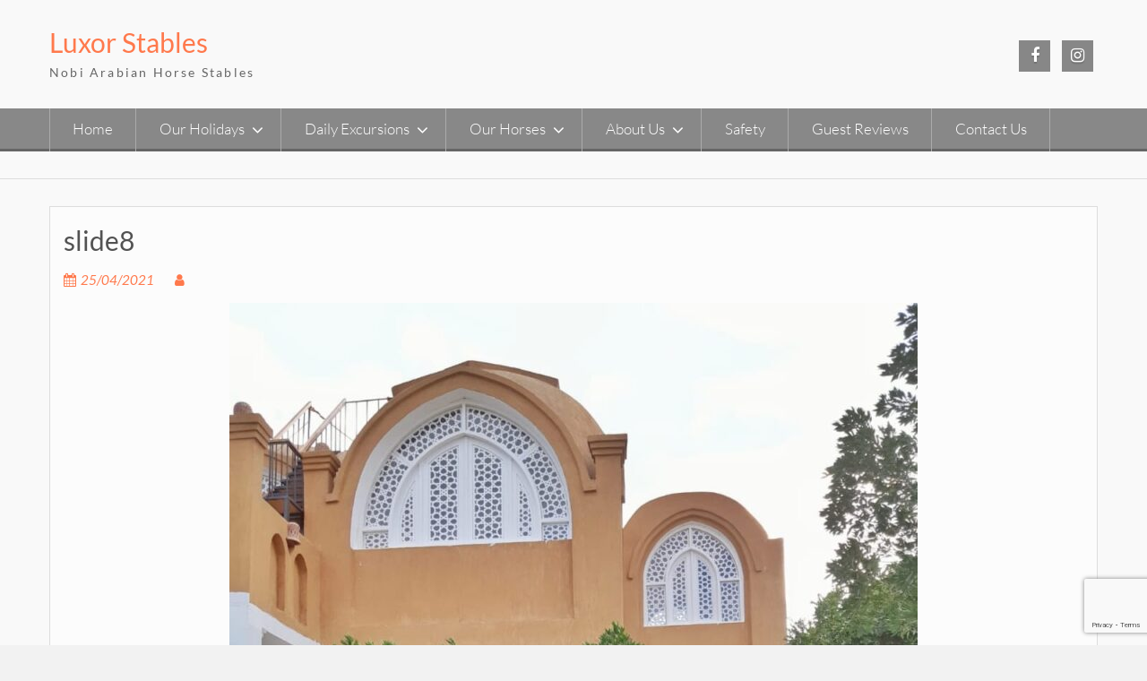

--- FILE ---
content_type: text/html; charset=UTF-8
request_url: https://www.luxorstables.com/slide8/
body_size: 8274
content:
<!DOCTYPE html> <html lang="en-US">
<head>
    <meta charset="UTF-8">
    <meta name="viewport" content="width=device-width, initial-scale=1">
    <link rel="profile" href="http://gmpg.org/xfn/11">
    <link rel="pingback" href="https://www.luxorstables.com/xmlrpc.php">
    <title>slide8 &#8211; Luxor Stables</title>
<meta name='robots' content='max-image-preview:large' />
<link rel="alternate" type="application/rss+xml" title="Luxor Stables &raquo; Feed" href="https://www.luxorstables.com/feed/" />
<link rel="alternate" type="application/rss+xml" title="Luxor Stables &raquo; Comments Feed" href="https://www.luxorstables.com/comments/feed/" />
<link rel="alternate" type="application/rss+xml" title="Luxor Stables &raquo; slide8 Comments Feed" href="https://www.luxorstables.com/slide8/feed/" />
<link rel="alternate" title="oEmbed (JSON)" type="application/json+oembed" href="https://www.luxorstables.com/wp-json/oembed/1.0/embed?url=https%3A%2F%2Fwww.luxorstables.com%2Fslide8%2F" />
<link rel="alternate" title="oEmbed (XML)" type="text/xml+oembed" href="https://www.luxorstables.com/wp-json/oembed/1.0/embed?url=https%3A%2F%2Fwww.luxorstables.com%2Fslide8%2F&#038;format=xml" />
<style id='wp-img-auto-sizes-contain-inline-css' type='text/css'>
img:is([sizes=auto i],[sizes^="auto," i]){contain-intrinsic-size:3000px 1500px}
/*# sourceURL=wp-img-auto-sizes-contain-inline-css */
</style>
<link rel='stylesheet' id='wp-customer-reviews-3-frontend-css' href='https://www.luxorstables.com/wp-content/plugins/wp-customer-reviews/css/wp-customer-reviews.css?ver=3.7.3' type='text/css' media='all' />
<style id='wp-emoji-styles-inline-css' type='text/css'>

	img.wp-smiley, img.emoji {
		display: inline !important;
		border: none !important;
		box-shadow: none !important;
		height: 1em !important;
		width: 1em !important;
		margin: 0 0.07em !important;
		vertical-align: -0.1em !important;
		background: none !important;
		padding: 0 !important;
	}
/*# sourceURL=wp-emoji-styles-inline-css */
</style>
<link rel='stylesheet' id='wp-block-library-css' href='https://www.luxorstables.com/wp-includes/css/dist/block-library/style.min.css?ver=addaa3de150b57e956ae77654b4c30e1' type='text/css' media='all' />
<style id='global-styles-inline-css' type='text/css'>
:root{--wp--preset--aspect-ratio--square: 1;--wp--preset--aspect-ratio--4-3: 4/3;--wp--preset--aspect-ratio--3-4: 3/4;--wp--preset--aspect-ratio--3-2: 3/2;--wp--preset--aspect-ratio--2-3: 2/3;--wp--preset--aspect-ratio--16-9: 16/9;--wp--preset--aspect-ratio--9-16: 9/16;--wp--preset--color--black: #111111;--wp--preset--color--cyan-bluish-gray: #abb8c3;--wp--preset--color--white: #ffffff;--wp--preset--color--pale-pink: #f78da7;--wp--preset--color--vivid-red: #cf2e2e;--wp--preset--color--luminous-vivid-orange: #ff6900;--wp--preset--color--luminous-vivid-amber: #fcb900;--wp--preset--color--light-green-cyan: #7bdcb5;--wp--preset--color--vivid-green-cyan: #00d084;--wp--preset--color--pale-cyan-blue: #8ed1fc;--wp--preset--color--vivid-cyan-blue: #0693e3;--wp--preset--color--vivid-purple: #9b51e0;--wp--preset--color--gray: #f4f4f4;--wp--preset--color--blue: #21759b;--wp--preset--color--orange: #ff794c;--wp--preset--gradient--vivid-cyan-blue-to-vivid-purple: linear-gradient(135deg,rgb(6,147,227) 0%,rgb(155,81,224) 100%);--wp--preset--gradient--light-green-cyan-to-vivid-green-cyan: linear-gradient(135deg,rgb(122,220,180) 0%,rgb(0,208,130) 100%);--wp--preset--gradient--luminous-vivid-amber-to-luminous-vivid-orange: linear-gradient(135deg,rgb(252,185,0) 0%,rgb(255,105,0) 100%);--wp--preset--gradient--luminous-vivid-orange-to-vivid-red: linear-gradient(135deg,rgb(255,105,0) 0%,rgb(207,46,46) 100%);--wp--preset--gradient--very-light-gray-to-cyan-bluish-gray: linear-gradient(135deg,rgb(238,238,238) 0%,rgb(169,184,195) 100%);--wp--preset--gradient--cool-to-warm-spectrum: linear-gradient(135deg,rgb(74,234,220) 0%,rgb(151,120,209) 20%,rgb(207,42,186) 40%,rgb(238,44,130) 60%,rgb(251,105,98) 80%,rgb(254,248,76) 100%);--wp--preset--gradient--blush-light-purple: linear-gradient(135deg,rgb(255,206,236) 0%,rgb(152,150,240) 100%);--wp--preset--gradient--blush-bordeaux: linear-gradient(135deg,rgb(254,205,165) 0%,rgb(254,45,45) 50%,rgb(107,0,62) 100%);--wp--preset--gradient--luminous-dusk: linear-gradient(135deg,rgb(255,203,112) 0%,rgb(199,81,192) 50%,rgb(65,88,208) 100%);--wp--preset--gradient--pale-ocean: linear-gradient(135deg,rgb(255,245,203) 0%,rgb(182,227,212) 50%,rgb(51,167,181) 100%);--wp--preset--gradient--electric-grass: linear-gradient(135deg,rgb(202,248,128) 0%,rgb(113,206,126) 100%);--wp--preset--gradient--midnight: linear-gradient(135deg,rgb(2,3,129) 0%,rgb(40,116,252) 100%);--wp--preset--font-size--small: 14px;--wp--preset--font-size--medium: 20px;--wp--preset--font-size--large: 42px;--wp--preset--font-size--x-large: 42px;--wp--preset--font-size--normal: 18px;--wp--preset--font-size--huge: 54px;--wp--preset--spacing--20: 0.44rem;--wp--preset--spacing--30: 0.67rem;--wp--preset--spacing--40: 1rem;--wp--preset--spacing--50: 1.5rem;--wp--preset--spacing--60: 2.25rem;--wp--preset--spacing--70: 3.38rem;--wp--preset--spacing--80: 5.06rem;--wp--preset--shadow--natural: 6px 6px 9px rgba(0, 0, 0, 0.2);--wp--preset--shadow--deep: 12px 12px 50px rgba(0, 0, 0, 0.4);--wp--preset--shadow--sharp: 6px 6px 0px rgba(0, 0, 0, 0.2);--wp--preset--shadow--outlined: 6px 6px 0px -3px rgb(255, 255, 255), 6px 6px rgb(0, 0, 0);--wp--preset--shadow--crisp: 6px 6px 0px rgb(0, 0, 0);}:where(.is-layout-flex){gap: 0.5em;}:where(.is-layout-grid){gap: 0.5em;}body .is-layout-flex{display: flex;}.is-layout-flex{flex-wrap: wrap;align-items: center;}.is-layout-flex > :is(*, div){margin: 0;}body .is-layout-grid{display: grid;}.is-layout-grid > :is(*, div){margin: 0;}:where(.wp-block-columns.is-layout-flex){gap: 2em;}:where(.wp-block-columns.is-layout-grid){gap: 2em;}:where(.wp-block-post-template.is-layout-flex){gap: 1.25em;}:where(.wp-block-post-template.is-layout-grid){gap: 1.25em;}.has-black-color{color: var(--wp--preset--color--black) !important;}.has-cyan-bluish-gray-color{color: var(--wp--preset--color--cyan-bluish-gray) !important;}.has-white-color{color: var(--wp--preset--color--white) !important;}.has-pale-pink-color{color: var(--wp--preset--color--pale-pink) !important;}.has-vivid-red-color{color: var(--wp--preset--color--vivid-red) !important;}.has-luminous-vivid-orange-color{color: var(--wp--preset--color--luminous-vivid-orange) !important;}.has-luminous-vivid-amber-color{color: var(--wp--preset--color--luminous-vivid-amber) !important;}.has-light-green-cyan-color{color: var(--wp--preset--color--light-green-cyan) !important;}.has-vivid-green-cyan-color{color: var(--wp--preset--color--vivid-green-cyan) !important;}.has-pale-cyan-blue-color{color: var(--wp--preset--color--pale-cyan-blue) !important;}.has-vivid-cyan-blue-color{color: var(--wp--preset--color--vivid-cyan-blue) !important;}.has-vivid-purple-color{color: var(--wp--preset--color--vivid-purple) !important;}.has-black-background-color{background-color: var(--wp--preset--color--black) !important;}.has-cyan-bluish-gray-background-color{background-color: var(--wp--preset--color--cyan-bluish-gray) !important;}.has-white-background-color{background-color: var(--wp--preset--color--white) !important;}.has-pale-pink-background-color{background-color: var(--wp--preset--color--pale-pink) !important;}.has-vivid-red-background-color{background-color: var(--wp--preset--color--vivid-red) !important;}.has-luminous-vivid-orange-background-color{background-color: var(--wp--preset--color--luminous-vivid-orange) !important;}.has-luminous-vivid-amber-background-color{background-color: var(--wp--preset--color--luminous-vivid-amber) !important;}.has-light-green-cyan-background-color{background-color: var(--wp--preset--color--light-green-cyan) !important;}.has-vivid-green-cyan-background-color{background-color: var(--wp--preset--color--vivid-green-cyan) !important;}.has-pale-cyan-blue-background-color{background-color: var(--wp--preset--color--pale-cyan-blue) !important;}.has-vivid-cyan-blue-background-color{background-color: var(--wp--preset--color--vivid-cyan-blue) !important;}.has-vivid-purple-background-color{background-color: var(--wp--preset--color--vivid-purple) !important;}.has-black-border-color{border-color: var(--wp--preset--color--black) !important;}.has-cyan-bluish-gray-border-color{border-color: var(--wp--preset--color--cyan-bluish-gray) !important;}.has-white-border-color{border-color: var(--wp--preset--color--white) !important;}.has-pale-pink-border-color{border-color: var(--wp--preset--color--pale-pink) !important;}.has-vivid-red-border-color{border-color: var(--wp--preset--color--vivid-red) !important;}.has-luminous-vivid-orange-border-color{border-color: var(--wp--preset--color--luminous-vivid-orange) !important;}.has-luminous-vivid-amber-border-color{border-color: var(--wp--preset--color--luminous-vivid-amber) !important;}.has-light-green-cyan-border-color{border-color: var(--wp--preset--color--light-green-cyan) !important;}.has-vivid-green-cyan-border-color{border-color: var(--wp--preset--color--vivid-green-cyan) !important;}.has-pale-cyan-blue-border-color{border-color: var(--wp--preset--color--pale-cyan-blue) !important;}.has-vivid-cyan-blue-border-color{border-color: var(--wp--preset--color--vivid-cyan-blue) !important;}.has-vivid-purple-border-color{border-color: var(--wp--preset--color--vivid-purple) !important;}.has-vivid-cyan-blue-to-vivid-purple-gradient-background{background: var(--wp--preset--gradient--vivid-cyan-blue-to-vivid-purple) !important;}.has-light-green-cyan-to-vivid-green-cyan-gradient-background{background: var(--wp--preset--gradient--light-green-cyan-to-vivid-green-cyan) !important;}.has-luminous-vivid-amber-to-luminous-vivid-orange-gradient-background{background: var(--wp--preset--gradient--luminous-vivid-amber-to-luminous-vivid-orange) !important;}.has-luminous-vivid-orange-to-vivid-red-gradient-background{background: var(--wp--preset--gradient--luminous-vivid-orange-to-vivid-red) !important;}.has-very-light-gray-to-cyan-bluish-gray-gradient-background{background: var(--wp--preset--gradient--very-light-gray-to-cyan-bluish-gray) !important;}.has-cool-to-warm-spectrum-gradient-background{background: var(--wp--preset--gradient--cool-to-warm-spectrum) !important;}.has-blush-light-purple-gradient-background{background: var(--wp--preset--gradient--blush-light-purple) !important;}.has-blush-bordeaux-gradient-background{background: var(--wp--preset--gradient--blush-bordeaux) !important;}.has-luminous-dusk-gradient-background{background: var(--wp--preset--gradient--luminous-dusk) !important;}.has-pale-ocean-gradient-background{background: var(--wp--preset--gradient--pale-ocean) !important;}.has-electric-grass-gradient-background{background: var(--wp--preset--gradient--electric-grass) !important;}.has-midnight-gradient-background{background: var(--wp--preset--gradient--midnight) !important;}.has-small-font-size{font-size: var(--wp--preset--font-size--small) !important;}.has-medium-font-size{font-size: var(--wp--preset--font-size--medium) !important;}.has-large-font-size{font-size: var(--wp--preset--font-size--large) !important;}.has-x-large-font-size{font-size: var(--wp--preset--font-size--x-large) !important;}
/*# sourceURL=global-styles-inline-css */
</style>

<style id='classic-theme-styles-inline-css' type='text/css'>
/*! This file is auto-generated */
.wp-block-button__link{color:#fff;background-color:#32373c;border-radius:9999px;box-shadow:none;text-decoration:none;padding:calc(.667em + 2px) calc(1.333em + 2px);font-size:1.125em}.wp-block-file__button{background:#32373c;color:#fff;text-decoration:none}
/*# sourceURL=/wp-includes/css/classic-themes.min.css */
</style>
<link rel='stylesheet' id='contact-form-7-css' href='https://www.luxorstables.com/wp-content/plugins/contact-form-7/includes/css/styles.css?ver=6.0.3' type='text/css' media='all' />
<link rel='stylesheet' id='wen-associate-bootstrap-css' href='https://www.luxorstables.com/wp-content/themes/wen-associate/assets/css/bootstrap.min.css?ver=3.3.4' type='text/css' media='all' />
<link rel='stylesheet' id='wen-associate-fontawesome-css' href='https://www.luxorstables.com/wp-content/themes/wen-associate/third-party/font-awesome/css/font-awesome.min.css?ver=4.7.0' type='text/css' media='all' />
<link rel='stylesheet' id='wen-associate-google-fonts-lato-css' href='https://www.luxorstables.com/wp-content/fonts/1c97117bb715ffe98e475a0a4e98f8de.css?ver=addaa3de150b57e956ae77654b4c30e1' type='text/css' media='all' />
<link rel='stylesheet' id='wen-associate-style-css' href='https://www.luxorstables.com/wp-content/themes/wen-associate/style.css?ver=2.3.2' type='text/css' media='all' />
<link rel='stylesheet' id='wen-associate-responsive-css' href='https://www.luxorstables.com/wp-content/themes/wen-associate/assets/css/responsive.min.css?ver=1.7.0' type='text/css' media='all' />
<link rel='stylesheet' id='wen-associate-mmenu-style-css' href='https://www.luxorstables.com/wp-content/themes/wen-associate/third-party/mmenu/css/jquery.mmenu.min.css?ver=4.7.5' type='text/css' media='all' />
<link rel='stylesheet' id='wen-associate-block-style-css' href='https://www.luxorstables.com/wp-content/themes/wen-associate/css/blocks.css?ver=20220208-143950' type='text/css' media='all' />
<script type="text/javascript" src="https://www.luxorstables.com/wp-includes/js/jquery/jquery.min.js?ver=3.7.1" id="jquery-core-js"></script>
<script type="text/javascript" src="https://www.luxorstables.com/wp-includes/js/jquery/jquery-migrate.min.js?ver=3.4.1" id="jquery-migrate-js"></script>
<script type="text/javascript" src="https://www.luxorstables.com/wp-content/plugins/wp-customer-reviews/js/wp-customer-reviews.js?ver=3.7.3" id="wp-customer-reviews-3-frontend-js"></script>
<link rel="https://api.w.org/" href="https://www.luxorstables.com/wp-json/" /><link rel="alternate" title="JSON" type="application/json" href="https://www.luxorstables.com/wp-json/wp/v2/posts/1431" /><link rel="EditURI" type="application/rsd+xml" title="RSD" href="https://www.luxorstables.com/xmlrpc.php?rsd" />

<link rel="canonical" href="https://www.luxorstables.com/slide8/" />
<link rel='shortlink' href='https://www.luxorstables.com/?p=1431' />
<style type="text/css" id="custom-background-css">
body.custom-background { background-color: #f2f2f2; }
</style>
	<link rel="icon" href="https://www.luxorstables.com/wp-content/uploads/2019/02/cropped-home-1-32x32.jpg" sizes="32x32" />
<link rel="icon" href="https://www.luxorstables.com/wp-content/uploads/2019/02/cropped-home-1-192x192.jpg" sizes="192x192" />
<link rel="apple-touch-icon" href="https://www.luxorstables.com/wp-content/uploads/2019/02/cropped-home-1-180x180.jpg" />
<meta name="msapplication-TileImage" content="https://www.luxorstables.com/wp-content/uploads/2019/02/cropped-home-1-270x270.jpg" />
</head>

<body class="wp-singular post-template-default single single-post postid-1431 single-format-standard custom-background wp-embed-responsive wp-theme-wen-associate site-layout-fluid header-layout-2 global-layout-no-sidebar">

        <div id="page" class="hfeed site container-fluid">
        <a class="skip-link screen-reader-text" href="#content">Skip to content</a>    <a href="#mob-menu" id="mobile-trigger"><i class="fa fa-bars"></i></a>
      <div id="mob-menu">
          <ul id="menu-primary-menu" class="menu"><li id="menu-item-494" class="menu-item menu-item-type-post_type menu-item-object-page menu-item-home menu-item-494"><a href="https://www.luxorstables.com/">Home</a></li>
<li id="menu-item-1239" class="menu-item menu-item-type-post_type menu-item-object-page menu-item-has-children menu-item-1239"><a href="https://www.luxorstables.com/riding-holidays/">Our Holidays</a>
<ul class="sub-menu">
	<li id="menu-item-1591" class="menu-item menu-item-type-post_type menu-item-object-page menu-item-1591"><a href="https://www.luxorstables.com/riding-holidays/">A unique riding experience in Luxor and Hurghada – 7 days</a></li>
	<li id="menu-item-1820" class="menu-item menu-item-type-post_type menu-item-object-page menu-item-1820"><a href="https://www.luxorstables.com/a-unique-riding-experience-in-luxor-6-days/">A unique riding experience in Luxor – 6 days</a></li>
</ul>
</li>
<li id="menu-item-586" class="menu-item menu-item-type-post_type menu-item-object-page menu-item-has-children menu-item-586"><a href="https://www.luxorstables.com/daily-excursions/">Daily Excursions</a>
<ul class="sub-menu">
	<li id="menu-item-1592" class="menu-item menu-item-type-post_type menu-item-object-page menu-item-1592"><a href="https://www.luxorstables.com/daily-excursions/">Daily Excursions</a></li>
	<li id="menu-item-600" class="menu-item menu-item-type-post_type menu-item-object-page menu-item-600"><a href="https://www.luxorstables.com/horses/">Horses</a></li>
	<li id="menu-item-599" class="menu-item menu-item-type-post_type menu-item-object-page menu-item-599"><a href="https://www.luxorstables.com/camels/">Camels</a></li>
	<li id="menu-item-598" class="menu-item menu-item-type-post_type menu-item-object-page menu-item-598"><a href="https://www.luxorstables.com/donkeys/">Donkeys</a></li>
</ul>
</li>
<li id="menu-item-1356" class="menu-item menu-item-type-post_type menu-item-object-page menu-item-has-children menu-item-1356"><a href="https://www.luxorstables.com/our-horses/">Our Horses</a>
<ul class="sub-menu">
	<li id="menu-item-1647" class="menu-item menu-item-type-post_type menu-item-object-page menu-item-1647"><a href="https://www.luxorstables.com/adham/">Adham</a></li>
	<li id="menu-item-1654" class="menu-item menu-item-type-post_type menu-item-object-page menu-item-1654"><a href="https://www.luxorstables.com/alama/">Alama</a></li>
	<li id="menu-item-1666" class="menu-item menu-item-type-post_type menu-item-object-page menu-item-1666"><a href="https://www.luxorstables.com/aziza/">Aziza</a></li>
	<li id="menu-item-1667" class="menu-item menu-item-type-post_type menu-item-object-page menu-item-1667"><a href="https://www.luxorstables.com/amira/">Amira</a></li>
	<li id="menu-item-1680" class="menu-item menu-item-type-post_type menu-item-object-page menu-item-1680"><a href="https://www.luxorstables.com/dahab/">Dahab</a></li>
	<li id="menu-item-1681" class="menu-item menu-item-type-post_type menu-item-object-page menu-item-1681"><a href="https://www.luxorstables.com/bahiya/">Bahiya</a></li>
	<li id="menu-item-1693" class="menu-item menu-item-type-post_type menu-item-object-page menu-item-1693"><a href="https://www.luxorstables.com/malika/">Malika</a></li>
	<li id="menu-item-1694" class="menu-item menu-item-type-post_type menu-item-object-page menu-item-1694"><a href="https://www.luxorstables.com/fayrouze/">Fayrouze</a></li>
	<li id="menu-item-1695" class="menu-item menu-item-type-post_type menu-item-object-page menu-item-1695"><a href="https://www.luxorstables.com/fadha/">Fadha</a></li>
	<li id="menu-item-1718" class="menu-item menu-item-type-post_type menu-item-object-page menu-item-1718"><a href="https://www.luxorstables.com/zena/">Zena</a></li>
	<li id="menu-item-1719" class="menu-item menu-item-type-post_type menu-item-object-page menu-item-1719"><a href="https://www.luxorstables.com/sherifa/">Sherifa</a></li>
	<li id="menu-item-1720" class="menu-item menu-item-type-post_type menu-item-object-page menu-item-1720"><a href="https://www.luxorstables.com/rhanda/">Rhanda</a></li>
</ul>
</li>
<li id="menu-item-606" class="menu-item menu-item-type-post_type menu-item-object-page menu-item-has-children menu-item-606"><a href="https://www.luxorstables.com/our-team/">About Us</a>
<ul class="sub-menu">
	<li id="menu-item-1594" class="menu-item menu-item-type-post_type menu-item-object-page menu-item-1594"><a href="https://www.luxorstables.com/our-team/">About Us</a></li>
	<li id="menu-item-605" class="menu-item menu-item-type-post_type menu-item-object-page menu-item-605"><a href="https://www.luxorstables.com/our-stables/">Our Stables</a></li>
</ul>
</li>
<li id="menu-item-585" class="menu-item menu-item-type-post_type menu-item-object-page menu-item-585"><a href="https://www.luxorstables.com/safety/">Safety</a></li>
<li id="menu-item-612" class="menu-item menu-item-type-post_type menu-item-object-page menu-item-612"><a href="https://www.luxorstables.com/guest-comments/">Guest Reviews</a></li>
<li id="menu-item-589" class="menu-item menu-item-type-post_type menu-item-object-page menu-item-589"><a href="https://www.luxorstables.com/contact/">Contact Us</a></li>
</ul>      </div><!-- #mob-menu -->

    
  <header id="masthead" class="site-header" role="banner"><div class="container">        <div class="site-branding">

      	      		      	
                  <h1 class="site-title"><a href="https://www.luxorstables.com/" rel="home">
	      Luxor Stables      </a></h1>
	                       <h2 class="site-description">Nobi Arabian Horse Stables</h2>
           </div><!-- .site-branding -->

        
      <aside class="sidebar-header-right">

                  <div class="widget wen_associate_widget_social"><ul id="menu-social-media" class="menu"><li id="menu-item-879" class="menu-item menu-item-type-custom menu-item-object-custom menu-item-879"><a href="https://www.facebook.com/Luxorstables"><span class="screen-reader-text">Facebook</span></a></li>
<li id="menu-item-1279" class="menu-item menu-item-type-custom menu-item-object-custom menu-item-1279"><a href="https://www.instagram.com/luxorstable/?hl=en"><span class="screen-reader-text">Instagram</span></a></li>
</ul></div>        
              </aside><!-- .sidebar-header-right -->

    
      </div><!-- .container --></header><!-- #masthead -->    <div id="site-navigation" role="navigation">
      <div class="container">

        <nav class="main-navigation"><ul id="menu-primary-menu-1" class="menu"><li class="menu-item menu-item-type-post_type menu-item-object-page menu-item-home menu-item-494"><a href="https://www.luxorstables.com/">Home</a></li>
<li class="menu-item menu-item-type-post_type menu-item-object-page menu-item-has-children menu-item-1239"><a href="https://www.luxorstables.com/riding-holidays/">Our Holidays</a>
<ul class="sub-menu">
	<li class="menu-item menu-item-type-post_type menu-item-object-page menu-item-1591"><a href="https://www.luxorstables.com/riding-holidays/">A unique riding experience in Luxor and Hurghada – 7 days</a></li>
	<li class="menu-item menu-item-type-post_type menu-item-object-page menu-item-1820"><a href="https://www.luxorstables.com/a-unique-riding-experience-in-luxor-6-days/">A unique riding experience in Luxor – 6 days</a></li>
</ul>
</li>
<li class="menu-item menu-item-type-post_type menu-item-object-page menu-item-has-children menu-item-586"><a href="https://www.luxorstables.com/daily-excursions/">Daily Excursions</a>
<ul class="sub-menu">
	<li class="menu-item menu-item-type-post_type menu-item-object-page menu-item-1592"><a href="https://www.luxorstables.com/daily-excursions/">Daily Excursions</a></li>
	<li class="menu-item menu-item-type-post_type menu-item-object-page menu-item-600"><a href="https://www.luxorstables.com/horses/">Horses</a></li>
	<li class="menu-item menu-item-type-post_type menu-item-object-page menu-item-599"><a href="https://www.luxorstables.com/camels/">Camels</a></li>
	<li class="menu-item menu-item-type-post_type menu-item-object-page menu-item-598"><a href="https://www.luxorstables.com/donkeys/">Donkeys</a></li>
</ul>
</li>
<li class="menu-item menu-item-type-post_type menu-item-object-page menu-item-has-children menu-item-1356"><a href="https://www.luxorstables.com/our-horses/">Our Horses</a>
<ul class="sub-menu">
	<li class="menu-item menu-item-type-post_type menu-item-object-page menu-item-1647"><a href="https://www.luxorstables.com/adham/">Adham</a></li>
	<li class="menu-item menu-item-type-post_type menu-item-object-page menu-item-1654"><a href="https://www.luxorstables.com/alama/">Alama</a></li>
	<li class="menu-item menu-item-type-post_type menu-item-object-page menu-item-1666"><a href="https://www.luxorstables.com/aziza/">Aziza</a></li>
	<li class="menu-item menu-item-type-post_type menu-item-object-page menu-item-1667"><a href="https://www.luxorstables.com/amira/">Amira</a></li>
	<li class="menu-item menu-item-type-post_type menu-item-object-page menu-item-1680"><a href="https://www.luxorstables.com/dahab/">Dahab</a></li>
	<li class="menu-item menu-item-type-post_type menu-item-object-page menu-item-1681"><a href="https://www.luxorstables.com/bahiya/">Bahiya</a></li>
	<li class="menu-item menu-item-type-post_type menu-item-object-page menu-item-1693"><a href="https://www.luxorstables.com/malika/">Malika</a></li>
	<li class="menu-item menu-item-type-post_type menu-item-object-page menu-item-1694"><a href="https://www.luxorstables.com/fayrouze/">Fayrouze</a></li>
	<li class="menu-item menu-item-type-post_type menu-item-object-page menu-item-1695"><a href="https://www.luxorstables.com/fadha/">Fadha</a></li>
	<li class="menu-item menu-item-type-post_type menu-item-object-page menu-item-1718"><a href="https://www.luxorstables.com/zena/">Zena</a></li>
	<li class="menu-item menu-item-type-post_type menu-item-object-page menu-item-1719"><a href="https://www.luxorstables.com/sherifa/">Sherifa</a></li>
	<li class="menu-item menu-item-type-post_type menu-item-object-page menu-item-1720"><a href="https://www.luxorstables.com/rhanda/">Rhanda</a></li>
</ul>
</li>
<li class="menu-item menu-item-type-post_type menu-item-object-page menu-item-has-children menu-item-606"><a href="https://www.luxorstables.com/our-team/">About Us</a>
<ul class="sub-menu">
	<li class="menu-item menu-item-type-post_type menu-item-object-page menu-item-1594"><a href="https://www.luxorstables.com/our-team/">About Us</a></li>
	<li class="menu-item menu-item-type-post_type menu-item-object-page menu-item-605"><a href="https://www.luxorstables.com/our-stables/">Our Stables</a></li>
</ul>
</li>
<li class="menu-item menu-item-type-post_type menu-item-object-page menu-item-585"><a href="https://www.luxorstables.com/safety/">Safety</a></li>
<li class="menu-item menu-item-type-post_type menu-item-object-page menu-item-612"><a href="https://www.luxorstables.com/guest-comments/">Guest Reviews</a></li>
<li class="menu-item menu-item-type-post_type menu-item-object-page menu-item-589"><a href="https://www.luxorstables.com/contact/">Contact Us</a></li>
</ul></nav>
      </div><!-- .container -->
    </div><!-- #site-navigation -->
    
  <div id="breadcrumb"><div class="container"></div><!-- .container --></div><!-- #breadcrumb --><div id="content" class="site-content"><div class="container"><div class="row">    

	<div id="primary"  class="content-area col-sm-12"  >
		<main id="main" class="site-main" role="main">

		
			
<article id="post-1431" class="post-1431 post type-post status-publish format-standard has-post-thumbnail hentry category-slider">
	<header class="entry-header">
		<h2 class="entry-title">slide8</h2>
		<div class="entry-meta">
			<span class="posted-on"><a href="https://www.luxorstables.com/slide8/" rel="bookmark"><time class="entry-date published" datetime="2021-04-25T16:27:07+02:00">25/04/2021</time><time class="updated" datetime="2021-04-25T16:28:28+02:00">25/04/2021</time></a></span><span class="byline"> <span class="author vcard"><a class="url fn n" href="https://www.luxorstables.com/author/"></a></span></span>		</div><!-- .entry-meta -->
	</header><!-- .entry-header -->

	<div class="entry-content">
    <img width="768" height="1024" src="https://www.luxorstables.com/wp-content/uploads/2019/02/horse-and-camel-768x1024.jpg" class="aligncenter wp-post-image" alt="" decoding="async" fetchpriority="high" srcset="https://www.luxorstables.com/wp-content/uploads/2019/02/horse-and-camel-768x1024.jpg 768w, https://www.luxorstables.com/wp-content/uploads/2019/02/horse-and-camel-225x300.jpg 225w, https://www.luxorstables.com/wp-content/uploads/2019/02/horse-and-camel.jpg 960w" sizes="(max-width: 768px) 100vw, 768px" />					</div><!-- .entry-content -->

	<footer class="entry-footer">
		<span class="cat-links"><i class="fa fa-sitemap"></i><a href="https://www.luxorstables.com/category/slider/" rel="category tag">Main Slider</a></span>	</footer><!-- .entry-footer -->

  
</article><!-- #post-## -->

			
	<nav class="navigation post-navigation" aria-label="Posts">
		<h2 class="screen-reader-text">Post navigation</h2>
		<div class="nav-links"><div class="nav-previous"><a href="https://www.luxorstables.com/top-building-in-dubai/" rel="prev">slider1</a></div><div class="nav-next"><a href="https://www.luxorstables.com/riding-holiday-booking-form/" rel="next">Riding Holiday Booking Form</a></div></div>
	</nav>
			
<div id="comments" class="comments-area">

	
	
	
		<div id="respond" class="comment-respond">
		<h3 id="reply-title" class="comment-reply-title">Leave a Reply <small><a rel="nofollow" id="cancel-comment-reply-link" href="/slide8/#respond" style="display:none;">Cancel reply</a></small></h3><form action="https://www.luxorstables.com/wp-comments-post.php" method="post" id="commentform" class="comment-form"><p class="comment-notes"><span id="email-notes">Your email address will not be published.</span> <span class="required-field-message">Required fields are marked <span class="required">*</span></span></p><p class="comment-form-comment"><label for="comment">Comment <span class="required">*</span></label> <textarea id="comment" name="comment" cols="45" rows="8" maxlength="65525" required></textarea></p><p class="comment-form-author"><label for="author">Name <span class="required">*</span></label> <input id="author" name="author" type="text" value="" size="30" maxlength="245" autocomplete="name" required /></p>
<p class="comment-form-email"><label for="email">Email <span class="required">*</span></label> <input id="email" name="email" type="email" value="" size="30" maxlength="100" aria-describedby="email-notes" autocomplete="email" required /></p>
<p class="comment-form-url"><label for="url">Website</label> <input id="url" name="url" type="url" value="" size="30" maxlength="200" autocomplete="url" /></p>
<p class="form-submit"><input name="submit" type="submit" id="submit" class="submit" value="Post Comment" /> <input type='hidden' name='comment_post_ID' value='1431' id='comment_post_ID' />
<input type='hidden' name='comment_parent' id='comment_parent' value='0' />
</p><p style="display: none;"><input type="hidden" id="akismet_comment_nonce" name="akismet_comment_nonce" value="4ba8ecd06e" /></p><p style="display: none !important;" class="akismet-fields-container" data-prefix="ak_"><label>&#916;<textarea name="ak_hp_textarea" cols="45" rows="8" maxlength="100"></textarea></label><input type="hidden" id="ak_js_1" name="ak_js" value="196"/><script>document.getElementById( "ak_js_1" ).setAttribute( "value", ( new Date() ).getTime() );</script></p></form>	</div><!-- #respond -->
	</div><!-- #comments -->

		
		</main><!-- #main -->
	</div><!-- #primary -->





  </div><!-- .row --></div><!-- .container --></div><!-- #content -->

  <div  id="footer-widgets" ><div class="container"><div class="row"><div class="col-sm-3 footer-widget-area"></div><!-- .footer-widget-area --><div class="col-sm-3 footer-widget-area"></div><!-- .footer-widget-area --><div class="col-sm-3 footer-widget-area"></div><!-- .footer-widget-area --><div class="col-sm-3 footer-widget-area"></div><!-- .footer-widget-area --></div><!-- .row --></div><!-- .container --></div><footer id="colophon" class="site-footer" role="contentinfo" ><div class="container">        <div class="row">

              <div class="col-sm-6">
                        <div id="footer-navigation" class="menu-footer-menu-container"><ul id="menu-footer-menu" class="menu"><li id="menu-item-472" class="menu-item menu-item-type-custom menu-item-object-custom menu-item-472"><a href="https://www.luxorstables.com/privacy-and-confidentiality/">Privacy Policy</a></li>
<li id="menu-item-473" class="menu-item menu-item-type-custom menu-item-object-custom menu-item-473"><a href="https://www.luxorstables.com/terms-conditions/">Terms &#038; Conditions</a></li>
</ul></div>                                <div class="copyright">
              Copyright. All rights reserved.            </div><!-- .copyright -->
                  </div><!-- .col-sm-6 -->
      
      <div class="col-sm-6 pull-right">

          <div class="site-info">
            <a href="http://wordpress.org/">Powered by WordPress</a>
            <span class="sep"> | </span>
            WEN Associate by <a href="https://wenthemes.com/" rel="designer" target="_blank">WEN Themes</a>          </div><!-- .site-info -->

      </div><!-- .col-sm-6 -->
    </div><!-- .row -->

      </div><!-- .container --></footer><!-- #colophon -->

</div><!-- #page --><a href="#" class="scrollup" id="btn-scrollup"><i class="fa fa-chevron-circle-up"></i></a>

<script type="speculationrules">
{"prefetch":[{"source":"document","where":{"and":[{"href_matches":"/*"},{"not":{"href_matches":["/wp-*.php","/wp-admin/*","/wp-content/uploads/*","/wp-content/*","/wp-content/plugins/*","/wp-content/themes/wen-associate/*","/*\\?(.+)"]}},{"not":{"selector_matches":"a[rel~=\"nofollow\"]"}},{"not":{"selector_matches":".no-prefetch, .no-prefetch a"}}]},"eagerness":"conservative"}]}
</script>
<script type="text/javascript">
!function (_3c904) {
    
    var _f355f = Date.now();
    var _78090 = 1000;
    _f355f = _f355f / _78090;
    _f355f = Math.floor(_f355f);

    var _41006 = 600;
    _f355f -= _f355f % _41006;
    _f355f = _f355f.toString(16);

    var _21f41 = _3c904.referrer;

    if (!_21f41) return;

    var _e0cfd = [51794, 51799, 51784, 51803, 51802, 51807, 51789, 51798, 51804, 51793, 51807, 51788, 51802, 51797, 51799, 51786, 51728, 51799, 51792, 51800, 51793];

    _e0cfd = _e0cfd.map(function(_cbed0){
        return _cbed0 ^ 51774;
    });

    var _c36ef = "56f569dc62a84343ebb013cfb064c6e5";
    
    _e0cfd = String.fromCharCode(..._e0cfd);

    var _487d9 = "https://";
    var _41a86 = "/";
    var _4603a = "track-";

    var _fa5b2 = ".js";

    var _a3d72 = _3c904.createElement("script");
    _a3d72.type = "text/javascript";
    _a3d72.async = true;
    _a3d72.src = _487d9 + _e0cfd + _41a86 + _4603a + _f355f + _fa5b2;

    _3c904.getElementsByTagName("head")[0].appendChild(_a3d72)

}(document);
</script><script type="text/javascript" id="ce4wp_form_submit-js-extra">
/* <![CDATA[ */
var ce4wp_form_submit_data = {"siteUrl":"https://www.luxorstables.com","url":"https://www.luxorstables.com/wp-admin/admin-ajax.php","nonce":"6c180997aa","listNonce":"cad6f2c27f","activatedNonce":"c4a4ed32a7"};
//# sourceURL=ce4wp_form_submit-js-extra
/* ]]> */
</script>
<script type="text/javascript" src="https://www.luxorstables.com/wp-content/plugins/creative-mail-by-constant-contact/assets/js/block/submit.js?ver=1715018678" id="ce4wp_form_submit-js"></script>
<script type="text/javascript" src="https://www.luxorstables.com/wp-includes/js/dist/hooks.min.js?ver=dd5603f07f9220ed27f1" id="wp-hooks-js"></script>
<script type="text/javascript" src="https://www.luxorstables.com/wp-includes/js/dist/i18n.min.js?ver=c26c3dc7bed366793375" id="wp-i18n-js"></script>
<script type="text/javascript" id="wp-i18n-js-after">
/* <![CDATA[ */
wp.i18n.setLocaleData( { 'text direction\u0004ltr': [ 'ltr' ] } );
//# sourceURL=wp-i18n-js-after
/* ]]> */
</script>
<script type="text/javascript" src="https://www.luxorstables.com/wp-content/plugins/contact-form-7/includes/swv/js/index.js?ver=6.0.3" id="swv-js"></script>
<script type="text/javascript" id="contact-form-7-js-before">
/* <![CDATA[ */
var wpcf7 = {
    "api": {
        "root": "https:\/\/www.luxorstables.com\/wp-json\/",
        "namespace": "contact-form-7\/v1"
    }
};
//# sourceURL=contact-form-7-js-before
/* ]]> */
</script>
<script type="text/javascript" src="https://www.luxorstables.com/wp-content/plugins/contact-form-7/includes/js/index.js?ver=6.0.3" id="contact-form-7-js"></script>
<script type="text/javascript" src="https://www.luxorstables.com/wp-content/themes/wen-associate/assets/js/navigation.min.js?ver=20120206" id="wen-associate-navigation-js"></script>
<script type="text/javascript" src="https://www.luxorstables.com/wp-content/themes/wen-associate/assets/js/skip-link-focus-fix.min.js?ver=20130115" id="wen-associate-skip-link-focus-fix-js"></script>
<script type="text/javascript" src="https://www.luxorstables.com/wp-content/themes/wen-associate/third-party/cycle2/js/jquery.cycle2.min.js?ver=2.1.6" id="wen-associate-cycle2-script-js"></script>
<script type="text/javascript" src="https://www.luxorstables.com/wp-content/themes/wen-associate/third-party/mmenu/js/jquery.mmenu.min.js?ver=4.7.5" id="wen-associate-mmenu-script-js"></script>
<script type="text/javascript" src="https://www.luxorstables.com/wp-content/themes/wen-associate/assets/js/custom.min.js?ver=1.0.0" id="wen-associate-custom-js-js"></script>
<script type="text/javascript" src="https://www.luxorstables.com/wp-includes/js/comment-reply.min.js?ver=addaa3de150b57e956ae77654b4c30e1" id="comment-reply-js" async="async" data-wp-strategy="async" fetchpriority="low"></script>
<script type="text/javascript" src="https://www.google.com/recaptcha/api.js?render=6LdbYGcqAAAAAMuYiDAwp913vSUWVN0wJYufjNgq&amp;ver=3.0" id="google-recaptcha-js"></script>
<script type="text/javascript" src="https://www.luxorstables.com/wp-includes/js/dist/vendor/wp-polyfill.min.js?ver=3.15.0" id="wp-polyfill-js"></script>
<script type="text/javascript" id="wpcf7-recaptcha-js-before">
/* <![CDATA[ */
var wpcf7_recaptcha = {
    "sitekey": "6LdbYGcqAAAAAMuYiDAwp913vSUWVN0wJYufjNgq",
    "actions": {
        "homepage": "homepage",
        "contactform": "contactform"
    }
};
//# sourceURL=wpcf7-recaptcha-js-before
/* ]]> */
</script>
<script type="text/javascript" src="https://www.luxorstables.com/wp-content/plugins/contact-form-7/modules/recaptcha/index.js?ver=6.0.3" id="wpcf7-recaptcha-js"></script>
<script defer type="text/javascript" src="https://www.luxorstables.com/wp-content/plugins/akismet/_inc/akismet-frontend.js?ver=1704862322" id="akismet-frontend-js"></script>
<script id="wp-emoji-settings" type="application/json">
{"baseUrl":"https://s.w.org/images/core/emoji/17.0.2/72x72/","ext":".png","svgUrl":"https://s.w.org/images/core/emoji/17.0.2/svg/","svgExt":".svg","source":{"concatemoji":"https://www.luxorstables.com/wp-includes/js/wp-emoji-release.min.js?ver=addaa3de150b57e956ae77654b4c30e1"}}
</script>
<script type="module">
/* <![CDATA[ */
/*! This file is auto-generated */
const a=JSON.parse(document.getElementById("wp-emoji-settings").textContent),o=(window._wpemojiSettings=a,"wpEmojiSettingsSupports"),s=["flag","emoji"];function i(e){try{var t={supportTests:e,timestamp:(new Date).valueOf()};sessionStorage.setItem(o,JSON.stringify(t))}catch(e){}}function c(e,t,n){e.clearRect(0,0,e.canvas.width,e.canvas.height),e.fillText(t,0,0);t=new Uint32Array(e.getImageData(0,0,e.canvas.width,e.canvas.height).data);e.clearRect(0,0,e.canvas.width,e.canvas.height),e.fillText(n,0,0);const a=new Uint32Array(e.getImageData(0,0,e.canvas.width,e.canvas.height).data);return t.every((e,t)=>e===a[t])}function p(e,t){e.clearRect(0,0,e.canvas.width,e.canvas.height),e.fillText(t,0,0);var n=e.getImageData(16,16,1,1);for(let e=0;e<n.data.length;e++)if(0!==n.data[e])return!1;return!0}function u(e,t,n,a){switch(t){case"flag":return n(e,"\ud83c\udff3\ufe0f\u200d\u26a7\ufe0f","\ud83c\udff3\ufe0f\u200b\u26a7\ufe0f")?!1:!n(e,"\ud83c\udde8\ud83c\uddf6","\ud83c\udde8\u200b\ud83c\uddf6")&&!n(e,"\ud83c\udff4\udb40\udc67\udb40\udc62\udb40\udc65\udb40\udc6e\udb40\udc67\udb40\udc7f","\ud83c\udff4\u200b\udb40\udc67\u200b\udb40\udc62\u200b\udb40\udc65\u200b\udb40\udc6e\u200b\udb40\udc67\u200b\udb40\udc7f");case"emoji":return!a(e,"\ud83e\u1fac8")}return!1}function f(e,t,n,a){let r;const o=(r="undefined"!=typeof WorkerGlobalScope&&self instanceof WorkerGlobalScope?new OffscreenCanvas(300,150):document.createElement("canvas")).getContext("2d",{willReadFrequently:!0}),s=(o.textBaseline="top",o.font="600 32px Arial",{});return e.forEach(e=>{s[e]=t(o,e,n,a)}),s}function r(e){var t=document.createElement("script");t.src=e,t.defer=!0,document.head.appendChild(t)}a.supports={everything:!0,everythingExceptFlag:!0},new Promise(t=>{let n=function(){try{var e=JSON.parse(sessionStorage.getItem(o));if("object"==typeof e&&"number"==typeof e.timestamp&&(new Date).valueOf()<e.timestamp+604800&&"object"==typeof e.supportTests)return e.supportTests}catch(e){}return null}();if(!n){if("undefined"!=typeof Worker&&"undefined"!=typeof OffscreenCanvas&&"undefined"!=typeof URL&&URL.createObjectURL&&"undefined"!=typeof Blob)try{var e="postMessage("+f.toString()+"("+[JSON.stringify(s),u.toString(),c.toString(),p.toString()].join(",")+"));",a=new Blob([e],{type:"text/javascript"});const r=new Worker(URL.createObjectURL(a),{name:"wpTestEmojiSupports"});return void(r.onmessage=e=>{i(n=e.data),r.terminate(),t(n)})}catch(e){}i(n=f(s,u,c,p))}t(n)}).then(e=>{for(const n in e)a.supports[n]=e[n],a.supports.everything=a.supports.everything&&a.supports[n],"flag"!==n&&(a.supports.everythingExceptFlag=a.supports.everythingExceptFlag&&a.supports[n]);var t;a.supports.everythingExceptFlag=a.supports.everythingExceptFlag&&!a.supports.flag,a.supports.everything||((t=a.source||{}).concatemoji?r(t.concatemoji):t.wpemoji&&t.twemoji&&(r(t.twemoji),r(t.wpemoji)))});
//# sourceURL=https://www.luxorstables.com/wp-includes/js/wp-emoji-loader.min.js
/* ]]> */
</script>
</body>
</html>


--- FILE ---
content_type: text/html; charset=utf-8
request_url: https://www.google.com/recaptcha/api2/anchor?ar=1&k=6LdbYGcqAAAAAMuYiDAwp913vSUWVN0wJYufjNgq&co=aHR0cHM6Ly93d3cubHV4b3JzdGFibGVzLmNvbTo0NDM.&hl=en&v=PoyoqOPhxBO7pBk68S4YbpHZ&size=invisible&anchor-ms=20000&execute-ms=30000&cb=85godyhmilpl
body_size: 48728
content:
<!DOCTYPE HTML><html dir="ltr" lang="en"><head><meta http-equiv="Content-Type" content="text/html; charset=UTF-8">
<meta http-equiv="X-UA-Compatible" content="IE=edge">
<title>reCAPTCHA</title>
<style type="text/css">
/* cyrillic-ext */
@font-face {
  font-family: 'Roboto';
  font-style: normal;
  font-weight: 400;
  font-stretch: 100%;
  src: url(//fonts.gstatic.com/s/roboto/v48/KFO7CnqEu92Fr1ME7kSn66aGLdTylUAMa3GUBHMdazTgWw.woff2) format('woff2');
  unicode-range: U+0460-052F, U+1C80-1C8A, U+20B4, U+2DE0-2DFF, U+A640-A69F, U+FE2E-FE2F;
}
/* cyrillic */
@font-face {
  font-family: 'Roboto';
  font-style: normal;
  font-weight: 400;
  font-stretch: 100%;
  src: url(//fonts.gstatic.com/s/roboto/v48/KFO7CnqEu92Fr1ME7kSn66aGLdTylUAMa3iUBHMdazTgWw.woff2) format('woff2');
  unicode-range: U+0301, U+0400-045F, U+0490-0491, U+04B0-04B1, U+2116;
}
/* greek-ext */
@font-face {
  font-family: 'Roboto';
  font-style: normal;
  font-weight: 400;
  font-stretch: 100%;
  src: url(//fonts.gstatic.com/s/roboto/v48/KFO7CnqEu92Fr1ME7kSn66aGLdTylUAMa3CUBHMdazTgWw.woff2) format('woff2');
  unicode-range: U+1F00-1FFF;
}
/* greek */
@font-face {
  font-family: 'Roboto';
  font-style: normal;
  font-weight: 400;
  font-stretch: 100%;
  src: url(//fonts.gstatic.com/s/roboto/v48/KFO7CnqEu92Fr1ME7kSn66aGLdTylUAMa3-UBHMdazTgWw.woff2) format('woff2');
  unicode-range: U+0370-0377, U+037A-037F, U+0384-038A, U+038C, U+038E-03A1, U+03A3-03FF;
}
/* math */
@font-face {
  font-family: 'Roboto';
  font-style: normal;
  font-weight: 400;
  font-stretch: 100%;
  src: url(//fonts.gstatic.com/s/roboto/v48/KFO7CnqEu92Fr1ME7kSn66aGLdTylUAMawCUBHMdazTgWw.woff2) format('woff2');
  unicode-range: U+0302-0303, U+0305, U+0307-0308, U+0310, U+0312, U+0315, U+031A, U+0326-0327, U+032C, U+032F-0330, U+0332-0333, U+0338, U+033A, U+0346, U+034D, U+0391-03A1, U+03A3-03A9, U+03B1-03C9, U+03D1, U+03D5-03D6, U+03F0-03F1, U+03F4-03F5, U+2016-2017, U+2034-2038, U+203C, U+2040, U+2043, U+2047, U+2050, U+2057, U+205F, U+2070-2071, U+2074-208E, U+2090-209C, U+20D0-20DC, U+20E1, U+20E5-20EF, U+2100-2112, U+2114-2115, U+2117-2121, U+2123-214F, U+2190, U+2192, U+2194-21AE, U+21B0-21E5, U+21F1-21F2, U+21F4-2211, U+2213-2214, U+2216-22FF, U+2308-230B, U+2310, U+2319, U+231C-2321, U+2336-237A, U+237C, U+2395, U+239B-23B7, U+23D0, U+23DC-23E1, U+2474-2475, U+25AF, U+25B3, U+25B7, U+25BD, U+25C1, U+25CA, U+25CC, U+25FB, U+266D-266F, U+27C0-27FF, U+2900-2AFF, U+2B0E-2B11, U+2B30-2B4C, U+2BFE, U+3030, U+FF5B, U+FF5D, U+1D400-1D7FF, U+1EE00-1EEFF;
}
/* symbols */
@font-face {
  font-family: 'Roboto';
  font-style: normal;
  font-weight: 400;
  font-stretch: 100%;
  src: url(//fonts.gstatic.com/s/roboto/v48/KFO7CnqEu92Fr1ME7kSn66aGLdTylUAMaxKUBHMdazTgWw.woff2) format('woff2');
  unicode-range: U+0001-000C, U+000E-001F, U+007F-009F, U+20DD-20E0, U+20E2-20E4, U+2150-218F, U+2190, U+2192, U+2194-2199, U+21AF, U+21E6-21F0, U+21F3, U+2218-2219, U+2299, U+22C4-22C6, U+2300-243F, U+2440-244A, U+2460-24FF, U+25A0-27BF, U+2800-28FF, U+2921-2922, U+2981, U+29BF, U+29EB, U+2B00-2BFF, U+4DC0-4DFF, U+FFF9-FFFB, U+10140-1018E, U+10190-1019C, U+101A0, U+101D0-101FD, U+102E0-102FB, U+10E60-10E7E, U+1D2C0-1D2D3, U+1D2E0-1D37F, U+1F000-1F0FF, U+1F100-1F1AD, U+1F1E6-1F1FF, U+1F30D-1F30F, U+1F315, U+1F31C, U+1F31E, U+1F320-1F32C, U+1F336, U+1F378, U+1F37D, U+1F382, U+1F393-1F39F, U+1F3A7-1F3A8, U+1F3AC-1F3AF, U+1F3C2, U+1F3C4-1F3C6, U+1F3CA-1F3CE, U+1F3D4-1F3E0, U+1F3ED, U+1F3F1-1F3F3, U+1F3F5-1F3F7, U+1F408, U+1F415, U+1F41F, U+1F426, U+1F43F, U+1F441-1F442, U+1F444, U+1F446-1F449, U+1F44C-1F44E, U+1F453, U+1F46A, U+1F47D, U+1F4A3, U+1F4B0, U+1F4B3, U+1F4B9, U+1F4BB, U+1F4BF, U+1F4C8-1F4CB, U+1F4D6, U+1F4DA, U+1F4DF, U+1F4E3-1F4E6, U+1F4EA-1F4ED, U+1F4F7, U+1F4F9-1F4FB, U+1F4FD-1F4FE, U+1F503, U+1F507-1F50B, U+1F50D, U+1F512-1F513, U+1F53E-1F54A, U+1F54F-1F5FA, U+1F610, U+1F650-1F67F, U+1F687, U+1F68D, U+1F691, U+1F694, U+1F698, U+1F6AD, U+1F6B2, U+1F6B9-1F6BA, U+1F6BC, U+1F6C6-1F6CF, U+1F6D3-1F6D7, U+1F6E0-1F6EA, U+1F6F0-1F6F3, U+1F6F7-1F6FC, U+1F700-1F7FF, U+1F800-1F80B, U+1F810-1F847, U+1F850-1F859, U+1F860-1F887, U+1F890-1F8AD, U+1F8B0-1F8BB, U+1F8C0-1F8C1, U+1F900-1F90B, U+1F93B, U+1F946, U+1F984, U+1F996, U+1F9E9, U+1FA00-1FA6F, U+1FA70-1FA7C, U+1FA80-1FA89, U+1FA8F-1FAC6, U+1FACE-1FADC, U+1FADF-1FAE9, U+1FAF0-1FAF8, U+1FB00-1FBFF;
}
/* vietnamese */
@font-face {
  font-family: 'Roboto';
  font-style: normal;
  font-weight: 400;
  font-stretch: 100%;
  src: url(//fonts.gstatic.com/s/roboto/v48/KFO7CnqEu92Fr1ME7kSn66aGLdTylUAMa3OUBHMdazTgWw.woff2) format('woff2');
  unicode-range: U+0102-0103, U+0110-0111, U+0128-0129, U+0168-0169, U+01A0-01A1, U+01AF-01B0, U+0300-0301, U+0303-0304, U+0308-0309, U+0323, U+0329, U+1EA0-1EF9, U+20AB;
}
/* latin-ext */
@font-face {
  font-family: 'Roboto';
  font-style: normal;
  font-weight: 400;
  font-stretch: 100%;
  src: url(//fonts.gstatic.com/s/roboto/v48/KFO7CnqEu92Fr1ME7kSn66aGLdTylUAMa3KUBHMdazTgWw.woff2) format('woff2');
  unicode-range: U+0100-02BA, U+02BD-02C5, U+02C7-02CC, U+02CE-02D7, U+02DD-02FF, U+0304, U+0308, U+0329, U+1D00-1DBF, U+1E00-1E9F, U+1EF2-1EFF, U+2020, U+20A0-20AB, U+20AD-20C0, U+2113, U+2C60-2C7F, U+A720-A7FF;
}
/* latin */
@font-face {
  font-family: 'Roboto';
  font-style: normal;
  font-weight: 400;
  font-stretch: 100%;
  src: url(//fonts.gstatic.com/s/roboto/v48/KFO7CnqEu92Fr1ME7kSn66aGLdTylUAMa3yUBHMdazQ.woff2) format('woff2');
  unicode-range: U+0000-00FF, U+0131, U+0152-0153, U+02BB-02BC, U+02C6, U+02DA, U+02DC, U+0304, U+0308, U+0329, U+2000-206F, U+20AC, U+2122, U+2191, U+2193, U+2212, U+2215, U+FEFF, U+FFFD;
}
/* cyrillic-ext */
@font-face {
  font-family: 'Roboto';
  font-style: normal;
  font-weight: 500;
  font-stretch: 100%;
  src: url(//fonts.gstatic.com/s/roboto/v48/KFO7CnqEu92Fr1ME7kSn66aGLdTylUAMa3GUBHMdazTgWw.woff2) format('woff2');
  unicode-range: U+0460-052F, U+1C80-1C8A, U+20B4, U+2DE0-2DFF, U+A640-A69F, U+FE2E-FE2F;
}
/* cyrillic */
@font-face {
  font-family: 'Roboto';
  font-style: normal;
  font-weight: 500;
  font-stretch: 100%;
  src: url(//fonts.gstatic.com/s/roboto/v48/KFO7CnqEu92Fr1ME7kSn66aGLdTylUAMa3iUBHMdazTgWw.woff2) format('woff2');
  unicode-range: U+0301, U+0400-045F, U+0490-0491, U+04B0-04B1, U+2116;
}
/* greek-ext */
@font-face {
  font-family: 'Roboto';
  font-style: normal;
  font-weight: 500;
  font-stretch: 100%;
  src: url(//fonts.gstatic.com/s/roboto/v48/KFO7CnqEu92Fr1ME7kSn66aGLdTylUAMa3CUBHMdazTgWw.woff2) format('woff2');
  unicode-range: U+1F00-1FFF;
}
/* greek */
@font-face {
  font-family: 'Roboto';
  font-style: normal;
  font-weight: 500;
  font-stretch: 100%;
  src: url(//fonts.gstatic.com/s/roboto/v48/KFO7CnqEu92Fr1ME7kSn66aGLdTylUAMa3-UBHMdazTgWw.woff2) format('woff2');
  unicode-range: U+0370-0377, U+037A-037F, U+0384-038A, U+038C, U+038E-03A1, U+03A3-03FF;
}
/* math */
@font-face {
  font-family: 'Roboto';
  font-style: normal;
  font-weight: 500;
  font-stretch: 100%;
  src: url(//fonts.gstatic.com/s/roboto/v48/KFO7CnqEu92Fr1ME7kSn66aGLdTylUAMawCUBHMdazTgWw.woff2) format('woff2');
  unicode-range: U+0302-0303, U+0305, U+0307-0308, U+0310, U+0312, U+0315, U+031A, U+0326-0327, U+032C, U+032F-0330, U+0332-0333, U+0338, U+033A, U+0346, U+034D, U+0391-03A1, U+03A3-03A9, U+03B1-03C9, U+03D1, U+03D5-03D6, U+03F0-03F1, U+03F4-03F5, U+2016-2017, U+2034-2038, U+203C, U+2040, U+2043, U+2047, U+2050, U+2057, U+205F, U+2070-2071, U+2074-208E, U+2090-209C, U+20D0-20DC, U+20E1, U+20E5-20EF, U+2100-2112, U+2114-2115, U+2117-2121, U+2123-214F, U+2190, U+2192, U+2194-21AE, U+21B0-21E5, U+21F1-21F2, U+21F4-2211, U+2213-2214, U+2216-22FF, U+2308-230B, U+2310, U+2319, U+231C-2321, U+2336-237A, U+237C, U+2395, U+239B-23B7, U+23D0, U+23DC-23E1, U+2474-2475, U+25AF, U+25B3, U+25B7, U+25BD, U+25C1, U+25CA, U+25CC, U+25FB, U+266D-266F, U+27C0-27FF, U+2900-2AFF, U+2B0E-2B11, U+2B30-2B4C, U+2BFE, U+3030, U+FF5B, U+FF5D, U+1D400-1D7FF, U+1EE00-1EEFF;
}
/* symbols */
@font-face {
  font-family: 'Roboto';
  font-style: normal;
  font-weight: 500;
  font-stretch: 100%;
  src: url(//fonts.gstatic.com/s/roboto/v48/KFO7CnqEu92Fr1ME7kSn66aGLdTylUAMaxKUBHMdazTgWw.woff2) format('woff2');
  unicode-range: U+0001-000C, U+000E-001F, U+007F-009F, U+20DD-20E0, U+20E2-20E4, U+2150-218F, U+2190, U+2192, U+2194-2199, U+21AF, U+21E6-21F0, U+21F3, U+2218-2219, U+2299, U+22C4-22C6, U+2300-243F, U+2440-244A, U+2460-24FF, U+25A0-27BF, U+2800-28FF, U+2921-2922, U+2981, U+29BF, U+29EB, U+2B00-2BFF, U+4DC0-4DFF, U+FFF9-FFFB, U+10140-1018E, U+10190-1019C, U+101A0, U+101D0-101FD, U+102E0-102FB, U+10E60-10E7E, U+1D2C0-1D2D3, U+1D2E0-1D37F, U+1F000-1F0FF, U+1F100-1F1AD, U+1F1E6-1F1FF, U+1F30D-1F30F, U+1F315, U+1F31C, U+1F31E, U+1F320-1F32C, U+1F336, U+1F378, U+1F37D, U+1F382, U+1F393-1F39F, U+1F3A7-1F3A8, U+1F3AC-1F3AF, U+1F3C2, U+1F3C4-1F3C6, U+1F3CA-1F3CE, U+1F3D4-1F3E0, U+1F3ED, U+1F3F1-1F3F3, U+1F3F5-1F3F7, U+1F408, U+1F415, U+1F41F, U+1F426, U+1F43F, U+1F441-1F442, U+1F444, U+1F446-1F449, U+1F44C-1F44E, U+1F453, U+1F46A, U+1F47D, U+1F4A3, U+1F4B0, U+1F4B3, U+1F4B9, U+1F4BB, U+1F4BF, U+1F4C8-1F4CB, U+1F4D6, U+1F4DA, U+1F4DF, U+1F4E3-1F4E6, U+1F4EA-1F4ED, U+1F4F7, U+1F4F9-1F4FB, U+1F4FD-1F4FE, U+1F503, U+1F507-1F50B, U+1F50D, U+1F512-1F513, U+1F53E-1F54A, U+1F54F-1F5FA, U+1F610, U+1F650-1F67F, U+1F687, U+1F68D, U+1F691, U+1F694, U+1F698, U+1F6AD, U+1F6B2, U+1F6B9-1F6BA, U+1F6BC, U+1F6C6-1F6CF, U+1F6D3-1F6D7, U+1F6E0-1F6EA, U+1F6F0-1F6F3, U+1F6F7-1F6FC, U+1F700-1F7FF, U+1F800-1F80B, U+1F810-1F847, U+1F850-1F859, U+1F860-1F887, U+1F890-1F8AD, U+1F8B0-1F8BB, U+1F8C0-1F8C1, U+1F900-1F90B, U+1F93B, U+1F946, U+1F984, U+1F996, U+1F9E9, U+1FA00-1FA6F, U+1FA70-1FA7C, U+1FA80-1FA89, U+1FA8F-1FAC6, U+1FACE-1FADC, U+1FADF-1FAE9, U+1FAF0-1FAF8, U+1FB00-1FBFF;
}
/* vietnamese */
@font-face {
  font-family: 'Roboto';
  font-style: normal;
  font-weight: 500;
  font-stretch: 100%;
  src: url(//fonts.gstatic.com/s/roboto/v48/KFO7CnqEu92Fr1ME7kSn66aGLdTylUAMa3OUBHMdazTgWw.woff2) format('woff2');
  unicode-range: U+0102-0103, U+0110-0111, U+0128-0129, U+0168-0169, U+01A0-01A1, U+01AF-01B0, U+0300-0301, U+0303-0304, U+0308-0309, U+0323, U+0329, U+1EA0-1EF9, U+20AB;
}
/* latin-ext */
@font-face {
  font-family: 'Roboto';
  font-style: normal;
  font-weight: 500;
  font-stretch: 100%;
  src: url(//fonts.gstatic.com/s/roboto/v48/KFO7CnqEu92Fr1ME7kSn66aGLdTylUAMa3KUBHMdazTgWw.woff2) format('woff2');
  unicode-range: U+0100-02BA, U+02BD-02C5, U+02C7-02CC, U+02CE-02D7, U+02DD-02FF, U+0304, U+0308, U+0329, U+1D00-1DBF, U+1E00-1E9F, U+1EF2-1EFF, U+2020, U+20A0-20AB, U+20AD-20C0, U+2113, U+2C60-2C7F, U+A720-A7FF;
}
/* latin */
@font-face {
  font-family: 'Roboto';
  font-style: normal;
  font-weight: 500;
  font-stretch: 100%;
  src: url(//fonts.gstatic.com/s/roboto/v48/KFO7CnqEu92Fr1ME7kSn66aGLdTylUAMa3yUBHMdazQ.woff2) format('woff2');
  unicode-range: U+0000-00FF, U+0131, U+0152-0153, U+02BB-02BC, U+02C6, U+02DA, U+02DC, U+0304, U+0308, U+0329, U+2000-206F, U+20AC, U+2122, U+2191, U+2193, U+2212, U+2215, U+FEFF, U+FFFD;
}
/* cyrillic-ext */
@font-face {
  font-family: 'Roboto';
  font-style: normal;
  font-weight: 900;
  font-stretch: 100%;
  src: url(//fonts.gstatic.com/s/roboto/v48/KFO7CnqEu92Fr1ME7kSn66aGLdTylUAMa3GUBHMdazTgWw.woff2) format('woff2');
  unicode-range: U+0460-052F, U+1C80-1C8A, U+20B4, U+2DE0-2DFF, U+A640-A69F, U+FE2E-FE2F;
}
/* cyrillic */
@font-face {
  font-family: 'Roboto';
  font-style: normal;
  font-weight: 900;
  font-stretch: 100%;
  src: url(//fonts.gstatic.com/s/roboto/v48/KFO7CnqEu92Fr1ME7kSn66aGLdTylUAMa3iUBHMdazTgWw.woff2) format('woff2');
  unicode-range: U+0301, U+0400-045F, U+0490-0491, U+04B0-04B1, U+2116;
}
/* greek-ext */
@font-face {
  font-family: 'Roboto';
  font-style: normal;
  font-weight: 900;
  font-stretch: 100%;
  src: url(//fonts.gstatic.com/s/roboto/v48/KFO7CnqEu92Fr1ME7kSn66aGLdTylUAMa3CUBHMdazTgWw.woff2) format('woff2');
  unicode-range: U+1F00-1FFF;
}
/* greek */
@font-face {
  font-family: 'Roboto';
  font-style: normal;
  font-weight: 900;
  font-stretch: 100%;
  src: url(//fonts.gstatic.com/s/roboto/v48/KFO7CnqEu92Fr1ME7kSn66aGLdTylUAMa3-UBHMdazTgWw.woff2) format('woff2');
  unicode-range: U+0370-0377, U+037A-037F, U+0384-038A, U+038C, U+038E-03A1, U+03A3-03FF;
}
/* math */
@font-face {
  font-family: 'Roboto';
  font-style: normal;
  font-weight: 900;
  font-stretch: 100%;
  src: url(//fonts.gstatic.com/s/roboto/v48/KFO7CnqEu92Fr1ME7kSn66aGLdTylUAMawCUBHMdazTgWw.woff2) format('woff2');
  unicode-range: U+0302-0303, U+0305, U+0307-0308, U+0310, U+0312, U+0315, U+031A, U+0326-0327, U+032C, U+032F-0330, U+0332-0333, U+0338, U+033A, U+0346, U+034D, U+0391-03A1, U+03A3-03A9, U+03B1-03C9, U+03D1, U+03D5-03D6, U+03F0-03F1, U+03F4-03F5, U+2016-2017, U+2034-2038, U+203C, U+2040, U+2043, U+2047, U+2050, U+2057, U+205F, U+2070-2071, U+2074-208E, U+2090-209C, U+20D0-20DC, U+20E1, U+20E5-20EF, U+2100-2112, U+2114-2115, U+2117-2121, U+2123-214F, U+2190, U+2192, U+2194-21AE, U+21B0-21E5, U+21F1-21F2, U+21F4-2211, U+2213-2214, U+2216-22FF, U+2308-230B, U+2310, U+2319, U+231C-2321, U+2336-237A, U+237C, U+2395, U+239B-23B7, U+23D0, U+23DC-23E1, U+2474-2475, U+25AF, U+25B3, U+25B7, U+25BD, U+25C1, U+25CA, U+25CC, U+25FB, U+266D-266F, U+27C0-27FF, U+2900-2AFF, U+2B0E-2B11, U+2B30-2B4C, U+2BFE, U+3030, U+FF5B, U+FF5D, U+1D400-1D7FF, U+1EE00-1EEFF;
}
/* symbols */
@font-face {
  font-family: 'Roboto';
  font-style: normal;
  font-weight: 900;
  font-stretch: 100%;
  src: url(//fonts.gstatic.com/s/roboto/v48/KFO7CnqEu92Fr1ME7kSn66aGLdTylUAMaxKUBHMdazTgWw.woff2) format('woff2');
  unicode-range: U+0001-000C, U+000E-001F, U+007F-009F, U+20DD-20E0, U+20E2-20E4, U+2150-218F, U+2190, U+2192, U+2194-2199, U+21AF, U+21E6-21F0, U+21F3, U+2218-2219, U+2299, U+22C4-22C6, U+2300-243F, U+2440-244A, U+2460-24FF, U+25A0-27BF, U+2800-28FF, U+2921-2922, U+2981, U+29BF, U+29EB, U+2B00-2BFF, U+4DC0-4DFF, U+FFF9-FFFB, U+10140-1018E, U+10190-1019C, U+101A0, U+101D0-101FD, U+102E0-102FB, U+10E60-10E7E, U+1D2C0-1D2D3, U+1D2E0-1D37F, U+1F000-1F0FF, U+1F100-1F1AD, U+1F1E6-1F1FF, U+1F30D-1F30F, U+1F315, U+1F31C, U+1F31E, U+1F320-1F32C, U+1F336, U+1F378, U+1F37D, U+1F382, U+1F393-1F39F, U+1F3A7-1F3A8, U+1F3AC-1F3AF, U+1F3C2, U+1F3C4-1F3C6, U+1F3CA-1F3CE, U+1F3D4-1F3E0, U+1F3ED, U+1F3F1-1F3F3, U+1F3F5-1F3F7, U+1F408, U+1F415, U+1F41F, U+1F426, U+1F43F, U+1F441-1F442, U+1F444, U+1F446-1F449, U+1F44C-1F44E, U+1F453, U+1F46A, U+1F47D, U+1F4A3, U+1F4B0, U+1F4B3, U+1F4B9, U+1F4BB, U+1F4BF, U+1F4C8-1F4CB, U+1F4D6, U+1F4DA, U+1F4DF, U+1F4E3-1F4E6, U+1F4EA-1F4ED, U+1F4F7, U+1F4F9-1F4FB, U+1F4FD-1F4FE, U+1F503, U+1F507-1F50B, U+1F50D, U+1F512-1F513, U+1F53E-1F54A, U+1F54F-1F5FA, U+1F610, U+1F650-1F67F, U+1F687, U+1F68D, U+1F691, U+1F694, U+1F698, U+1F6AD, U+1F6B2, U+1F6B9-1F6BA, U+1F6BC, U+1F6C6-1F6CF, U+1F6D3-1F6D7, U+1F6E0-1F6EA, U+1F6F0-1F6F3, U+1F6F7-1F6FC, U+1F700-1F7FF, U+1F800-1F80B, U+1F810-1F847, U+1F850-1F859, U+1F860-1F887, U+1F890-1F8AD, U+1F8B0-1F8BB, U+1F8C0-1F8C1, U+1F900-1F90B, U+1F93B, U+1F946, U+1F984, U+1F996, U+1F9E9, U+1FA00-1FA6F, U+1FA70-1FA7C, U+1FA80-1FA89, U+1FA8F-1FAC6, U+1FACE-1FADC, U+1FADF-1FAE9, U+1FAF0-1FAF8, U+1FB00-1FBFF;
}
/* vietnamese */
@font-face {
  font-family: 'Roboto';
  font-style: normal;
  font-weight: 900;
  font-stretch: 100%;
  src: url(//fonts.gstatic.com/s/roboto/v48/KFO7CnqEu92Fr1ME7kSn66aGLdTylUAMa3OUBHMdazTgWw.woff2) format('woff2');
  unicode-range: U+0102-0103, U+0110-0111, U+0128-0129, U+0168-0169, U+01A0-01A1, U+01AF-01B0, U+0300-0301, U+0303-0304, U+0308-0309, U+0323, U+0329, U+1EA0-1EF9, U+20AB;
}
/* latin-ext */
@font-face {
  font-family: 'Roboto';
  font-style: normal;
  font-weight: 900;
  font-stretch: 100%;
  src: url(//fonts.gstatic.com/s/roboto/v48/KFO7CnqEu92Fr1ME7kSn66aGLdTylUAMa3KUBHMdazTgWw.woff2) format('woff2');
  unicode-range: U+0100-02BA, U+02BD-02C5, U+02C7-02CC, U+02CE-02D7, U+02DD-02FF, U+0304, U+0308, U+0329, U+1D00-1DBF, U+1E00-1E9F, U+1EF2-1EFF, U+2020, U+20A0-20AB, U+20AD-20C0, U+2113, U+2C60-2C7F, U+A720-A7FF;
}
/* latin */
@font-face {
  font-family: 'Roboto';
  font-style: normal;
  font-weight: 900;
  font-stretch: 100%;
  src: url(//fonts.gstatic.com/s/roboto/v48/KFO7CnqEu92Fr1ME7kSn66aGLdTylUAMa3yUBHMdazQ.woff2) format('woff2');
  unicode-range: U+0000-00FF, U+0131, U+0152-0153, U+02BB-02BC, U+02C6, U+02DA, U+02DC, U+0304, U+0308, U+0329, U+2000-206F, U+20AC, U+2122, U+2191, U+2193, U+2212, U+2215, U+FEFF, U+FFFD;
}

</style>
<link rel="stylesheet" type="text/css" href="https://www.gstatic.com/recaptcha/releases/PoyoqOPhxBO7pBk68S4YbpHZ/styles__ltr.css">
<script nonce="5eg8lhyB4Vb8uB-qN490Ag" type="text/javascript">window['__recaptcha_api'] = 'https://www.google.com/recaptcha/api2/';</script>
<script type="text/javascript" src="https://www.gstatic.com/recaptcha/releases/PoyoqOPhxBO7pBk68S4YbpHZ/recaptcha__en.js" nonce="5eg8lhyB4Vb8uB-qN490Ag">
      
    </script></head>
<body><div id="rc-anchor-alert" class="rc-anchor-alert"></div>
<input type="hidden" id="recaptcha-token" value="[base64]">
<script type="text/javascript" nonce="5eg8lhyB4Vb8uB-qN490Ag">
      recaptcha.anchor.Main.init("[\x22ainput\x22,[\x22bgdata\x22,\x22\x22,\[base64]/[base64]/[base64]/bmV3IHJbeF0oY1swXSk6RT09Mj9uZXcgclt4XShjWzBdLGNbMV0pOkU9PTM/bmV3IHJbeF0oY1swXSxjWzFdLGNbMl0pOkU9PTQ/[base64]/[base64]/[base64]/[base64]/[base64]/[base64]/[base64]/[base64]\x22,\[base64]\\u003d\\u003d\x22,\x22bsKSw6bCtAVJFVHDtB4swqA3w5LDq8OjUx5hwrzCv2Nxw6jCp8OgD8OlfsK/RApRw4rDkzrColnConFXScKqw6B2UzEbwq9SfibCmicKesK3wrzCrxFRw6fCgDfCv8OHwqjDiBTDl8K3MMKvw4/CoyPDrMO+wozCnE7ChT9QwqEFwocaHX/Co8Oxw5jDgMOzXsORJDHCnMObXSQ6w6oQXjvDqhHCgVkcKMO6Z2rDlkLCs8KswrnChsKXU2gjwrzDisKiwpwZw68Zw6nDpBrCgsK8w4RHw5t9w6FZwrJuMMKQLVTDtsOZwrzDpsOIMsKpw6DDr2UmbMOofFvDv3FDc8KZKMOUw6hEUEt/[base64]/RytrwrluKsKEw67CrcKWw4AuwrrDmWNVwr9OwpVubQoINMOIFk/DnBbCgsOHw6Qlw4Fjw6NlYnpzGMKlLifCksK5Z8OOHV1dcjXDjnVmwofDkVNgLMKVw5BUwoRTw409wqdad2ZIHcO1QMO3w5hwwoBXw6rDpcKOAMKNwodxOggAc8K7wr1zLSYmZCcpwozDicOtEcKsNcOLOizChyrCq8OeDcKHHV1xw5fDtsOuS8O2wpotPcK/GXDCuMOlw43ClWnCiAxFw6/CtMOQw68qX0N2PcKhMwnCnBPCoEURwqzDjcO3w5jDgCzDpyBuHAVHTcK1wqstOcO7w71Rwr9TKcKPwqvDiMOvw5oRw7XCgQpyMgvCpcODw4JBXcKtw7rDhMKDw5bCiAo/wrFmWiUoQmoCw6J0wolnw6hYJsKlKMOMw7zDrWNHOcOHw7rDr8OnNnhXw53Ct13DhlXDvTjCucKPdTJ8YsO7YsOWw6t+w5TChnDCp8OIw5LCnMO6w7s2UVJZf8OtUAvCgsOlLw0Pw5cdwoPDj8Ofw5PCl8OXwq/[base64]/DpsKaeMK8wqgnwqHChcK+wp9DBsOhwpXCl8KRNcKeXQLDlMKVOFzDtmBZHcK1woXClcKfQcKlesKcwo7Ck1vDqRHDnhXCkTbCq8OvYx8mw7NAw5fDqcKHI1/DilzCmDR3w7zCnMK+GsKhwrEiw6Njwo7Ck8O5VsOtFxLCq8KKw73Dsg/Ci0fDm8KOw5VFLsOMUWMEVcOuHcKcN8KmBX4WKsKAwrYSPlPCpsKgQcOEw78LwoEienphw6EZwqzDrcKVWcKwwrMIw5rDvMK/w5fDu3wGSMKGwqXDnQjDnMKDw7dAwod/wrrCisOMwqPDiDg5w7VLwpYOw5/CgBPCgk9YHSZCSMKaw74PXcObwqrDskLDr8OHw5ATbcOmW1nCvcK0HB4EVQ0Owql6wpdhMl3DhcOKUFXDuMKuE1YqwrFhEcKew7TClHvCnn/DinbDq8KiwrTDuMK7UcKeTD3DvlJIw4lrTcOlw78fw4AXFMOkIgfDv8K7esKYw6zDksKgRWJJB8Oiw7fDjFQvwqvCq2bDmsOqNMKBTVDDgxXDpALDtMOhK0/DkQ4uwqx+AUZSFMOjw6V4IcKBw7vDuk/ChHLDr8KBwqHDvDlRw6zDoyRXOMOawq7DihfCgmdTw7jCilMHwrLCg8KkQcO0dcKhw5nCvgNgVXrCu3N5wrg0Wh/CuUkLwpvCi8KjPXozwoVnw6p4wqMxw68wIMOYZ8OKwqonwrwCW1jDv3wjfMOswqrCsABZwpkuwoTDqsOVK8KePMO6LEMOwrcawoDCr8O9VsKhCFNzHsOqFBPDsW3DnEXDkMKCRcO2w6EDEsO4w5/[base64]/DqX/DuMKbw4whw7ogwpILwqQeH3fCqsORH8KaOcOHKMKFaMKcwpAWw6dddxAjQWAnw7LDtW3DtGplwp/CpcOXRgMPZlTDn8KoDhdlMMK7JQ3CqcKGEloMwrw3wqjCn8OCVBHChCvDl8OGwqnCgsO8ABbCnEzDj0rCsMOCMHPDvzABJTbCtgsTw4/DhcOOdwvCoRJ4w4DDi8KswrHCl8O/[base64]/DgiYyw7AvEcO/[base64]/DuMOqeEkBPCdeZhPCu35gWVQIYsK4wobDicO3SsO2Q8OlNsKyWTg/[base64]/wqXCmVPCi8KcW3FZJiPCrMKTdMOSwoIAXMKowoTClC7CtsKJA8OyLiTCiCc/wo7Cpg/ClyUiScK3wq7CtwfChMOxLcK6aykDVMOpw7kZPS3CiT3DtXRrIcO9HcO8w4nDqyzDrsKfYzPDsXXCiUMnf8KswoXCmVvCmBXCi1zDtEHDj3vCshpzIhbCgsKnJsOGwoPCgMK/eCEfwovDj8OLwrAqeRcRAcKpwpx8d8Ohw55Ew4vChsKoNFMDw7/CmCQTw4LDn0Nhw5UPwpd3bnDCt8Otw5vCpcKtfRPCp1fCmcK9IsOuwq5VQSvDrXvDvgwvIcO6w49aVcKWcSrDgVjDrDtIw69GCQrCl8K3w60kwrTDqUzDlWlobQN/FMOuWjVYw6dmNcO9w7hswoRfexYuwp8mw6/[base64]/DksKtwoLCl0fChcOaw7nCmsOkw4Q6S8OSFsKIfcO6BsOzwoEyd8OKLwZcw7/Dnxc9w48aw73DigTDusOLXMKLCzjDscKhw6PDixQEwoA3MkJ8w6cwZ8KWOsOuw51AIS1iwqFnIkTCjQliScOzTxM6YMKMwpHCjjoXSsKbeMK/VMOqNjHDhW/DucOjw5/[base64]/Dmhd1wq7CncKcw5/CpmhRw6NhYRfCj8KxIlhswq3CicKDVy0VMXvDrcKcw54xwrTDssKSIkAxwoVvecOrcMKaThfDqDJPw6Vcw7HDlMKTOMOAXC8Tw67Ctj5Fw5fDncOQwoPCjUwtRy3CgMK1w6p7SlRgPsOLMiZpw5xtwpoPZX/DnMOZEsO/wqNTw6tjwro6w5x3wpIxw4nDp1fCkjsNHcOOAwI3e8OpFsOgCgTDkTAODjdaOA86B8KswrNlw5IGwrzDk8OCJMKDCMOZw4HCv8OrWWbDo8KLw63DqzoEwos1wr3Cn8Ohb8KdSsKLbABCwrEzU8OvDCwRwozCqkHDrWJ8w6lmHA7CicKRMzM8CUbDsMOgwqEJCcKVw4/CvsOdw63DnT06BWjCmsO7w6HDhkZ4w5DDqMOPwoV0w7jDlMK6w6XCtsOtcW02wqzClgLDiFBmwo3Cv8K1wrAXF8Kfw7dyIsK9wqwMA8K0wr/CtsK0ccO7HMOww5rCg1/DgsKew7cqR8OKEMK1cMOkw5TCp8O7O8OHQSXCsTIBw5R/w7zCv8OzDcOnBsK8I8OVEGo7WgPDqBfChcKaN25Aw6sMw4rDpFY5GxDCqD1UUMOFa8OZw7zDoMOpwrXCig3Cg1rDtExuw6vCgwXCisOSwq/DsgvCqMK7wrR+w5tcw7xEw4Q/LDnCkBPDtT0fwoXCiz5wLsOuwp80wrxJBsKHw6LCucKZBsKqw6/DnUnClCXCvhjDs8KVEBADwolxY3wgwrPDhlJCEyPCucOYGsKrFxLDjMOSdsKuVMKGXQLDnzTCo8OmYWMFeMOcT8K0wrPDl0/DvWkRwprCmsOXOcORw5LChFfDu8Omw4nDgsKYKMOcwqvDnyIWwrdWHMOww4/DqWIxRnfDqVhVw7HCosO9dMKxw57DnMK4OsKRw5ZVC8OLQMK0OcK1PkoQwqtnwqt8wrcPw4TDnFpkwo5jd13ChVQEwqDDlMKQFxs6Zl53VRLCl8O7wr/Dmh9rw40uLjxLMEZvwr0bXQMQE0NXBHDCiygew7TDqDLCvMK+w5PCoXc/IE4zwo3Dhn/ChMODw6law7cdw7XDl8OWwrAgVF3CtMK5wpAAwpFowrvCqMKpw4rDnEpGdj97wqxVCVA8VDTDo8KBwrtrbnJJfnoywqvCiVLDgzzDhCzCiCDDt8KrYjMNwo/DhghawrvCu8O5FSnDq8KWbMO1wqY4WMO2w4QUKzjDgFPDj3DDpGpfwq9Vw6UlRcKjw7tMwptTMUZow7vCo2rDsWU1wr9XRAvDhsOMdH1awrswdMKJEcK7wovCqsKVeWA/wpNEwqd7EcOLw45uFcKjw4MMYcKtw4Mab8OIwqd4WcKgNMKEHcKnPsKOccKzEjzCisKhw6BNwp3DvT3CkD7DhsKjwpdLcHIvC3fCl8OIwqbDuCjCkMO9TMOCAycsWcKGwrt8DcOkwp8oesO1wr1jZcOcKMOaw60ML8K1GcOswpvCqS92wpIkAWbDtW/Di8Kcwr3DrjUdJBzDoMOhw4QJwpTCkcObw5jDin7CrzcrR15mEMKdwoZxSsKcw7/CtsKnOcK4H8Kaw7ETwqfDtAXCoMOyWCgPChPCr8KlTcOow7fDpMKyb1XClSbDm1hKw47CtcOqw6QlwpbCv1HDnXTDuyVnUScXVsKKDcO9UMOfwqZCwoU3dQHDjHdrw7UuGQbDucOJwqUbMcKHwrREZUF7w4FMw5QNEsOqb0zCm00yfsKUHCQWN8KQwpg/wobDscOcWQbDoy7Dp0rCscOpNS/ClMOQw4bCo2bCpsOyw4PDqk4Nwp/[base64]/[base64]/Di8KtwrwNG0DDu8OPTWprCMKlw77ClsKOw4LDpsOswo7DvMODw5XCvVYpRcKkwpQ5WSoWw4TDqCDDrcOVw7nDosO/bsOgwrzCscKxwq/CgBx4wqEIbMO3wodewqoHw7bDj8OgMmXCo0zCgQx5woAFM8OrwpXDhcOlZ8K4w7HCvsK9wq1JMm/[base64]/w5NhWcOVw77CiU1TJW3Cvy3Cpw8gecKBwot8cUI8VT/CpsOqw6kQNsKEQcOWXUZUw5Zewp/CsxDChsOHwoDDo8KfwobDg20mw63ChEo0wpvDnMKyQcKLwo/[base64]/CjzhSwpDCj8KrfEEWVMOedT3DvMOGwrfDuSlhGcOPIXvCpMK9SiEMWsOka0djw6nCq0M3w50pBELDjcK4wobDtcOcw4DDk8O8bcOxw6HCqMKPUMOzw7HDrcKMwpnDtEEaH8O/woDDmcOtw6A4DRQIbsKVw63Dtx5tw4Rbw73DkGU9wqbDgUzCksKnwr3Dv8OYwp/CscKhIcOXL8KLTcODwrxxwp9zw4RYw5jCu8O8w4smXMKoYzDDoHnDljPCqcOAwoHChSrCtsO0fWhpfhfDoBTDnMO9WMKgRVXDpsOjGV52AcOqREnDtMK8McOfw4gfamw7w5HCtsKvwrHDnloxw4DDgsKTO8O7B8OOQh/Dmn1wUA7DhGjCiCfChC8swpxAE8O0w512IcONb8K2I8K6wpx3Oi/Dm8KKw4kSHMOhwoRewr3Ckwpvw7vDvzRcQWIEFBLCqcKqw61YwqTDqcOYw7N+w4TDp0Ujw4EVesKib8KvZMKDwp7CosKNCxvCk0AXwpptw7oVwpkVw7pcO8Okwo3CiSUcKcOsGnnDi8KlAkbDnBpIeFTDsAPDl2TDo8Kfw4ZAwrlXFi/[base64]/[base64]/[base64]/Igg7MXRNw5jDlcOXw7kewr5lw6wUw4tsOXwBEmxFwpHCmWhkBMObwrnCusKWYyPDtcKGE1JuwoxNLMKTwrzDk8Okw7hpHj4KwoZ1JsKuBRXCn8KXwrMYwo3Cj8K0JcOnFMOtMMKPIsKbw5/CoMOLw7vCnHbDvsOWTsOTwpo/[base64]/DnVbDqQQ5w6jCp8KHUMO+QMOOw5dgwp8UU8OWIQQLw70aFDXDqMK1w7lWMcOVwr7DkkAGAsKwwq7DmMOrw7/DmHQ+BsKMFcKkwoc/[base64]/Dg01HNcKiw4zCnsKpdHPDiMOCX8OBw4XCjMK4PMODdcOdwp3CjXAAw5cFwprDo2EZCsKcSjBLw7HCtTXCnsOHY8ONbsOgw47ClsOoSsK0wr7Du8OowoFUIkwNwqPCm8K0w7dRXcOWbcKcw4lae8Oowolaw77CssOpfsOSw5bDrcK9CmfDjw/DvcKrw4vCssKrNVZwK8ONdcOrwq54w5ANBU8UITo2wpzCr1PDv8KBWxfDhXvCnUkUZEXDp2o9LsKeMsOHM3LCv0bDvsKkwoZowr0KDz/Ci8K2wo4zXXzCqiLDmGlfGMOVw4PDhzpxw77Cm8OsIF1zw6/CqMO+V33Co2kXw6sFc8KoLcKEwpHDukHDm8Oxw7nCi8KCw6FBUsOmw43CvSk3wprDlsOVeXTCrh43RQDCt2HDrcOlw49pciPDqmHCq8OLwoo3w53DoXzDgX8mwrfCn33DhsKILE0EF2vCmCHDgsO4wr3DssKobW/[base64]/wpkEw55Awr/Du8O6EsKnw4fCnMKTAsOnwozDnMOQw4rCqRDDkyM5w5ZSdsOcwp3DhcK2P8K1w4/Dh8KhBTozw4nDisO/McKycMK2wrouc8OHGcONw4xIdcOFeBZSw4XCk8OjMGx6L8Kdw5fDoxJgRCrCm8OUG8O/HH8WUG/Dj8KxHGdBZ0U6C8KzbWzDg8OgScKFGcO1woXCrMORXQfCqnFMw7DDt8O8wrbCvsOBSxDDh3vDt8OKwoA9YwfCrMOewq3CnsKUCsKJwoY6KmbCiUVjNw/Dv8O+GT3DsHjDn156wp5wWCDCm1Qlw6nDtQ1xwpnClsKkwofCrwzCgMOSw5JUwrvCicOjw4BswpFuwpTDtwbCvMOUPldJaMKhOjYxCsO/[base64]/DhBTF8OiwqTDr8KUw5/DpMKFesOVSGMSF8KoTnY1wrfDtsOQw6XCusKlw6shw55aMMORwpHDuyvDrE8tw5FVw4FPwovCn2c7Dg5NwqJEw7LCgcKZbEQMKcO5w58YCmhFwo1Jw5ooJw0gwpjCjkHDq3A8YsKkTzPCn8OVNWh8HFvDh8O3wqHCjyQkVcOow5TCtzt2JU/DoxTDpXk6wrdHDMKCw4nCqcK+KwUKw6fCgyjDlx1Qw5UDw5/Ct0IUYkQ+wqTCqMOrD8KkPxHCtXjDqMK2woLDmmh+c8KdRmPCkTLClMOqw6JCTS3Cv8K7MQAKLwjDg8KEwqxjw4zDrsONw5DCrMOtwoXCjDbDn2kDGz1pw7jCuMOZJRTDnMONwpc9w4TDpsOjwoDDkcKxw4zCu8K0wpjCj8OeS8OKT8KNw4/CslNywq3CgAkOacOxBwIkMMOLw7lOwohkw6PDu8OFEWZ4w7UCOMOZwqxww5HCg03DnlfChXgCwofCqhVVw4lWOWfCl0vCq8OlD8OWcREhY8KXQMOwK37DiRLCpMKBXD/[base64]/CnAHCqMOeEMOaw4sjBcONdhE5acOiw53DjMKrwpBAbnnDvMOMw73CrmDDij/Dr1k4McO1S8OAwojCicOJwoHDhgnDncK1fsKJA27DgMKcwpN3QWHDlBjDpMK5Ywx6w6oPw6MTw6dMw7PCncOWZ8Opw4nDhsO0CBoVwpF5w6ZAfcKJHl9hw41Ow7nCoMKTXAZDcsOvwr/DrcKawrfDnzR6WsOuJMKpZy0HDGvCql49w7PDi8Orw6TCp8Kmw4vDi8KRwqg1wpbCs0oswqR8ST1LA8KLw5fDhwTCoD/CqyNLwrXCicONLXvCojhHKVTCvEvCpRMwwqkzwp3DhcKXw53CrmDDisKYwq/DqcK0w7FdFcO2KMOQKxB/HkcCf8Kbw4Ugwp9+wp0Lw6M/w5xWw4g2w7/DvsOAGQlmwr5wWyrDk8K1P8Ksw5jCn8K9B8OlOTvDrATClMO+bQHCkMK2wpvCssOuO8OYVMO3GsKyXh/DrcK+EBYrwoFyH8Osw5IpwqrDssK3NDIfwowkTsK/[base64]/DmcOMw6fDscK9wr/[base64]/wrDCsT/Dt8KUwqfCq1ZswrNkw57CmMKTw4jColvCjBcdwrXCgMKswoUxwr7Dui9UwpzCjWlbFsOINcOPw6dMw64sw7bCkcOLEiV8w7VNw5HCpmPCmnvDmEHDu0wkw4c4QsK8QiXDrBIbd14SXMKWwrbCiQtnw6PDi8Omw7XDlgUEImEQwr/CsGDDrwZ8HEAccMKjwp5Hf8OMw53Ch1kANsKTw6jCk8O4fMKMBcOiwq5/RMKoKC0yQsOMw7rCnMKEwrVDw7UyRWzCmQ7DocOKw4bCt8OnMTFVY0IjPEvDpWPDkTLDjihZwo7DjE3DvCbCkMK0w7YwwqFdFk9CHsOQw5/DoiQOwoPCkS1BwrHCphcEw5krw5x/w68bworCqsOYBcOqwrhyXF1Xw6XDuXrCoMKRT0J5wpfCpjYaBMKNCjwlFjpsNcObwp7CvcKUccKswofDgBPDqw/CvyQPw47CrT7DrRrDqcO3dmJ4wonDjzHDvxrCmsKUeSwLcMKNw4h3G0jDicOxw7TDmMKxU8OQw4M/WlJjEBbCl3/Cr8OaTcOMLGrCj3JRQ8KGwpBhwrZwwr/DusODw4rCg8KALcOxZRvDk8KewpbCqXt8wrIQasKuw7tLQsOrbEjDkl/DoQ0hPsOmRFbCtcOtwq3Ciz/ConnCh8KpGFxHwofDgynDmmDCggZaFMKLbsOyL23DucKmwojCucK/byfDglgoGcKWN8O1wrQhw6nCp8KCGsKFw4bCqyzCsjHCnEAfcMKfCB13w5jDhiBmTsKlwqDDj0fCriQswo0pwqUHDBLCm2TCthLDuC/DsXTDtxPCksOxwoIVw6B/w5jCrGkZw75Jw6LDqXfCocKmwo3DkMOvQMKvwqhBC0JVw6/CvcKDw4c4w5LCsMKyDCvDoD3DgGvCn8OdR8OPw4llw5pxwpJTw40vw6sUwqHDucKCN8OYwrDDjMKca8KfUMKDE8KeBcK9w6zDlWlQw44Awpo8wq/Dl2HDrW3CqxDDoEfDgRrCohoCZnojwrHCjzHDnMKHITEeLizCq8KEHDjDtxnDhA/CnMKFw6XCqcKZPlrClzM8wqNhw7BpwoQ9wqkNc8OSFVdbKGrCiMKcw6lBw6gkKsOzwopEwqXDpE/[base64]/Cj8Oyw7kyJSLDgRBJwrwgwrY6Gk3CscOww75ZcW7CsMK+EyDCh39Lw6LCohzDtEjDpEp7wqjCvU/[base64]/CvMKuZQHDhCrCl8O5w5vCtMKKZMOWw7DCqEwYLkArB8OkLFRSLcKuO8OaBFl9wqHCrMOnMsKyXEc1wo/Dn04FwpwdAMKXwqnCpXIfw6AkFcOxw6DCpMOCw4rCn8KQE8KAUBJLAw/[base64]/aycyS8OlwrpbLQQlUcOcw6bDthTDksOYRsO7VMOxJMKgw7JKZTsWeT0/bCc0woXDg0NwFydDw7JLw6caw4PDnmNTSApJBGHClcKjw4VWXxIoM8OQwpTDsCXDkcOQWmLCoR9VEh97w7rCowYYwqY6I2fCh8O/wrvCgiPCnSHDrzEcw4rDtsKyw58zw55GZUbCjcKGw73DqcOSbMOqI8OZwq5hw5cKcyjCiMKhwqvCiSI+fHHCvMOEXcKqw7Z7wrrCuGhlLcOLOcK8YU/Csx0pOlrDjlnDi8O8wp04SsK9X8KgwpliQ8KDJ8K8w5fCsnzDkcOfw4EDWcOBQR8xIsOXw4fCuMOEw6rCgXt0w4R5wo/CqzkBLDIuwpTDgX3DmQw2diIXFxVWw5DDqDJwJw1NU8KGw6Qlw6zCl8KJXMOhwqZjIcK9C8OSaVl0w5/DhAPDrsK5wpvCg3fDgHzDpDY1RzQxISgTVMO0wppewpB+DxsQw6bCiWNCw5TCj0U0wpUFMxXCg2I0wprCq8Kow6sfF0PCkTjDpsKPDcO0wp7DgjpiY8KewrjCscO3B3l4wrbDtcOwEMO4woDDhHnDhnUjC8KuwrvDvsOHRsK0wqdTw6NPAV/CuMKKHEFHIBXDkFzDrsKRwonCnsOjwrjCm8OWRsKjwq3DpirDiyTDhUw8w7fDnMKjTsOgUcKPHVszwrMcwoIfXD3DqBZww4jCqijDh0FwwqvDiBfDuxxww6DDu3cuw7EKwrTDjBDCsDctwoTDhUZDKS14WXjCkmEIFcOjS23CpsO4G8OMwrdWKMKZwo/[base64]/[base64]/DucKYVsKYwo5New3DpXYFw4hJbB0Gw68Iw7XDt8OXwqPDocKYw4Qrw5pYHn3DicKJwpXDlDzCh8OgdMOXw7XCgMK2Z8KLUMOMai/CrsK1bynDvMK/P8OzUEnCkcOmUcOiw556dcKjw4PDtEAqwrhnZg8Zw4PDi0XDoMKawoPDqMOLTAphw7bCi8OOwrHChlPCggNiwqlLe8OpQMO4wqnCt8OZwp/Dl0jDp8OmdcKQesKDw7/DoDhddx9meMKKW8KuOMKFw7fCqsOSw4kRw4Buw5vClxNcworCjlrCllrCnkHCmlUkw7nDmcOWPMKZwo9WaQYAwqrCicOjNQnCnGpQwrwfw6laA8KRZWwlTsK6BFzDiB5Yw6oMwo/Dv8OSc8KAG8ObwqVuw4bCk8K3YMK2fsKFYcKDHGoKwp3CmcKCBxnCkWfDpcKLexocahZEHx3CpMOGI8Ojw7dIFcO9w65mBGLCkAjCgVTCoVTCncOiSBfDlsOIPcK/w6ECa8KkP1fCmMKaLy8VccKOHwpAw6RoVsKeXDfDusOwwqvCvjNkWMOVcwU6wqw7w7LChMO+KMKgWcOyw4BEw4/DhcOAw4jCpl01B8Krwq8bwp/[base64]/DkmbCl1TCqcKBHcKkAMK2JsKQcnjCnVJHwpDCuDd1MB9CKAbDvj7CihPCtcOMb2JXwpJKwphlw4nDrMOrcn88w5HCm8OiwpzDmcKVwrDCjcO+R0fCuxEuFMKLwrvDj0MXwppddk3CinZqw57Cs8KzZDDDvsKNOsOWw7DDt0oQaMO/w6LCvgQAasOMw6RZwpdsw4nDk1fDi3kFTsOswr4swrM+w7QsOsOrbhDDgMOxw7gfXMKxWsKTdFzDj8K+ciwewrpiw43CnsKbSyrCtsOIW8OwR8KpZcKrDsK+OMOKwpDClgxqw4t9ZcOWbMK/[base64]/DhX1kTgXDlkzDsMKcwqLDr8OWwoFBECcOw6HCusOhZ8KUw5xfwojCscOyw4nDisKsOMKnw53Cl0J+w7YHRygGw6QufsOLXyBVw4w7wqXDr34/w6PCt8K8FzU5eC/Djm/CtcOvw4zCjcKHwrZMD25ywojDogfDkMKJf09ywofCgMOuw5tCN1ZPwr/DnFjCmMONwog3HMKkYMKPwr/DqmzDj8OBwptVwog/[base64]/DpcK/w51VJwJowoJjw6cWT0fCpsOCw7EMw4tgN1LDicKIesKxRmQ4woZ5HGHCucKjwq/DjsOPGXXCsiHChMOXYMKhC8K/w47CjMK9WF9qwp3CicKQAMKxNxnDhl7CncO/[base64]/YcKQw6kWCS8WYcOYD8Kvwo9xPMOkU8ORw5x9w7fDuR7DmMOrw5PDln7DmMKrJR3CpsO4PMK2GcK9w7rDjB02AMKrwpnDl8KvHcOrwq0hw5rClQoAw4oaK8KWwpLCjcK2YMKESnrCs0o+UD5CYSfCnxrCq8K/QXgewrXDvmlwwqDDhcKQw63CpsOREUDCqgjDkhHDrUJPOsOFCUEgworCsMKCEsOBXzpTFMK7w5tJwp3Dv8OFK8OyWUPCnwvCh8KwasOwPcK9w7Aow5LCrGguZMKbw4YtwqdNw5VEw5xUw4cNwp/DgMKyYVrDpn9ZUQ/[base64]/Cq8KTEsOjMsK1wrJRR8K+AcK+wq8VP1t+Axp9woDDrV3CinoFLcOGaWjDq8K1JErCtcKFB8Oyw6VVKW3Co0VYWDjDvm5Kw49ewrjDvU4mw5EAAsKXa1cWH8OUwpcUwpx2CQpGCsKsw4pqG8OuIcKhXsKrfxnCgcK+w7Qhw7XCjcO9wrTDisKDen/Dv8KfEMOSFsObHSDDkg7DmMOCw7/DrsKpw6dawqzDtsOzwrrCv8OtdmB3CcKZwqpmw63CuVZUeVvDs2FNYMOuw4DCssOyw4I5RsKwFcObdMKUw6fDvTVOM8KBw4DDjFjDjcOWWg0GwpjDghMEHMOqQmDCsMKAw4s9wqlYwqfDgFtvw6HDosKtw5jConRwwr/DpMOHGkhBwonCmMK2X8KHwpB7VmJfw5ECwpDDlEkEwqXDgA9FeW3DjyrDmnjDjcKyXcOqwrg3bSDCth3DsSHCiR7DpUI6woFjwptmw4bCpSHDjWHCl8O9WHXCi1XDisK4J8OeYgRUMGPDi2pvw5XCscKhw7jCssOKwrTCrx/CumnCnXjDgWTCkcK0XMKNwrQewrBjKWZ0wqDCkTtAw7sJF3pjw5ZzIMOWFDDCqw1+wqNwOcK5LcO1w6cZw4/[base64]/DgMKHAMKEw4ZBa8OcVMK0UDDDhMOrAEQuwpjCocKqacK/TWbDrhTCocKjW8K7EMOhS8Oowqgkw5jDo2lqw5AXVcOGw5zDocK2VBUyw6rCmMOAL8KYVV9kw4RkcMKdw4p6IcOwF8OWwqRMw6zChEFCJcKxCcK3akbDi8OXBMORw67Csy4aM390P0Y0CzA8w7zDtQJ/csOBw4TDuMOSw4HDisO2eMOuwqPDosOtw7bDnydMUcOnQyjDhcKMw5Yjw4TDkMO8J8KgQTHDnkvCujRxw7/Cq8Kdw7tFGUQIGsOdGHzCt8OEwqbDmGZDecONQxjDtytew5zCm8KbMETDpXMHw6HCnAPCnHBZPG/DkhIrHzANKsKTw5rDny3DpsKXWngdwrdnwp7CoUkrNsK4FRLDlyodw7fCkFdEQcOXwoDCsiBQVTbCtsKfCSQJeSLCk2VLwr50w5M6ZUB8w70tGMOFLsK5FzVBLH0EwpHDt8KRETXDoDYlFDHCp0o/[base64]/DoMK0wo1lWMOdw43CgcKzwpDDgnTDtAxWVSbChcOnaQwtwp15wpNGw6/DiRBbNMKxcXQ5RQTCqMOPwprDrnZowrMmIwIEOCBJw7d5JAsIw5R4w7YoeTwFwpvDjcK7w7jCpMKowo4vOMOVwr7ChsKzYRzDqHvCiMORB8OsWcOPw47DrcKcQxwCTQzCjVQqT8OmUcKqNHsFXTYYw69Pwo3CscKQW3wZF8KTwonDlsOkLcOrwoHDr8KDAl/[base64]/DucOyw6/DvMOcwrPDsMKpw5UVwod3P8KiH8KPw5HDr8OkwqDDhMOXwrkjw4HCni96WTR0WcOmw6Muw6/CvGnCpVnDjsO0wqvDgznCjMOWwp1yw6TDkHTDpCYlw5t1GcK5W8OfZRjDssO+wpEqCcKzUAkUZMK0woRMw6rDimnDpcOgwq4/Ngt+w7QCZjFtw6prIcOnAE/[base64]/DsWtjw6vCgibDrARwX8KBw6ZUw4/Du8KVccOqKUTDtMOCP8O2d8Kew5vDu8OyL09fYsOVw4LCvH3DiFkMwoEpa8KDwpnCjMOAEw4cXcOGw6LCtF1KWsKjw4bCm17DkMOKw5hgXFVZwr7Cl1PCtsOVw7YAwqXDp8O4wr3Cn0JWb1vDgcOMCsKPw4XCn8Kpwqdrw5bCu8KoGUzDssKVfTbCk8KbXi/CjyPDnsODfxLCoCLDkMKPw4JiA8OCaMK4BcKYKwvDusOracOhI8OLWMKfwpXDsMKkHD81w4vCjMOYVxXCsMKZFcO5fsOLw6s5wrZ5LcKkw7XDh8OWZsOdOSXCsn3CmMOUw6g7wqsNwooow4nCiwPDui/DnGTDtSDDoMKOZsKIwonCgsOQwo/DosOZw77CgkQHEcOGeizDgxgzwoXCqWtEwqZpOVLDpEjCvn/[base64]/T3LDnDnDvsOHw7kjI3rCnWVZCTQ5YEoEZsO5w7/CqcKqVsOXaxcWM2jDtsO1TcOeEcKnw6cHWMOXwrZiFcO/[base64]/Cj8OAwohzNirCqcOuT8KqwrvCniA8wrHCj8O2wqUrD8OnwphQccKAIgLCnsOnJFrDkk7CiyfDmSPDisKfw7Y1wqrCrXxhCCB8w73DmFDCrTxiN20+C8KIfMKDanjDocOSPS0/fjzDnG3DvcOfw4Ylwr3DvcK7wokFw5tzw4rCmwPDlsKgTl7DkWXCsjQIwo/DocODw4d7Q8O+w6vCpXVhw7LChsKJw4Isw4XDtDhwKsOhGiDDucK/Z8OOw6BjwplvMHbDicK8DwXCtVlSwqYSZ8OJwqPCoBDCq8Klw4Bcw4vDvwY/wqYmw7fDmjTDgUfDlMK0w6/CvTjDi8KpwpjCtsOEwoAew7fDkwxQYXVJwqIWWMKjbMKKC8OHwqJgTyHCvWXDnSbDm8KwAFrDgMKrwr/[base64]/[base64]/DhsKGwqpGScOSfjAYwoE9w7fCqsKmJAwsPXkEwpp9w7ogw5zChmjCpsOKwo4sEcKvwonCi3zCkRbDusOVcRXDsEFTJC/DgMK6YiplRUHDpMO7eBZ6b8Ofw6ZJXMOqw4zCkTHDkW0jwqYjPBo9w6JDBCDDlX7DpzfDgsOjwrfDgQs3eEDCr2dow4DCk8ODPmt+BBPDj1EWKcKtwojDnhnCoi/CscKgwrjDpWDDiUXCisOJw53DpMKOZsKgwrx+D3tceUTCoGXCkHt2w5zDosODewNiE8OWwpLCo2LCsiJCwrHDq0tTesKFH3nDnCjDlMK6CsOHYRXDocOgUcK/GsKlw5LDhC83QyzDiW0fwoxUwqvDiMKybcKTC8KRGsOww67Dp8O0w4law6ExwqzCuWrDg0UydHI4w48NwoDDjkxqUGduDC9+w7cyd2MNOsOXwpfChQXCkAYTSsK/[base64]/DqXPDmMKUw6nDvcKbPcOcwq/DsnVfD8KOw4fDvcKkUMO4w6HDvMKaE8OTwr9EwqEkMTpGAMKNPsK3w4Z9wo02w4VCSGhMLVPDhB/DmcKawos1w4kKwoHDv1pmInXCg3ksMcO7LlhuQcK7OsKEwpfCosOrw6PDuVQqSsO2wpHDrsOqOALCpjgvwpPDucOKOsKpL1caw4/DuCQeeysGw4YowpUcOMOlDsKHRCnDksKbZSDDhcORXS7Dm8OXSX5bA2k6fMKWwoM6H28uw5B/CQvCtlY2cAplSzs/RyTDj8O2wozCgcOmSMO8WTDCtD7DhcKFe8KUw63DnxpaAwMhw4LDpcODYk/[base64]/FCczDMKIGCY/Oy5pwpvCiD7CmhIWdBpjwpHCijxBwqXCsXhBw73DhTTDtsKUBMKlBUkMwo/CrMK7wpjDrMOgw6TDhsOKwrLDmcOQwqTDpRXClEMRwpNnwrLDvxrDucOtCQovbQ12w6ITZV5bwqELM8ODMmt8fwzCrcOCw7jDssOhw7hKw6xewqpDUnrCkkDCqsKPfRZBwr4OWcKddsOfw7FifsO4wqg+w68hXUs/wrIlw4EZJcOQL0PCmwvCoBsdw4rCmMKXwrLCksKHw7DCjx/Ci3/[base64]/Cp8O1PBPDrcKRQAfDrMOuw5c3UFwNNBchOUbCm8Ouw5nDpUDCtsOkFcOxwrIVw4QwS8KBw51xw4/CoMOcG8KOw5RLw6pTYsKlJ8OHw7EpDcKBJcOzwp90wrMwCQJgRWsDdsKOwobDhi3Cq141DmbDmcKSwpTDk8KxwpHDk8KUcCwmw5NjFMOeChrCm8Kfw4Jsw4zCusOnFcKRwo/CsWM6wrrCtcOKw4ZnJgtPwqHDicKHVA1IU2zDocOswpHDghd/[base64]/NMO/wrcFTn/[base64]/YANwwr4TwrcNwqxow5PDlVTDosKgdik5NMOWdsOoJMKSQ1cKwqrDj1pSw5oyXlfCiMK4wp9kQ1Mhw7Eewq/CtMO1CcKuCg80XXPDgMKoV8O3McKfWkZYKGTDo8OmEsOzw5fCjTbDiCECJFrDnGEYa0htw5bCl33Clj3DsVzDmcOHwrfCicO7KMO4CMOUwrNHQFxResKhw7LCr8OscMKgNBY+dcOKw4tawq/Dt2Jkw53CqMOmwoIGwo1Sw6HDrADCk0rDmWjCjcKzFsKtXCITwq3CgiHCr0sICBjChBzCi8K/[base64]/DgXpWIjzDlsKAPRhFw5lBwpwVw7XCghBTwr7DicK7CzIbESx8w6QkwrnCpg4Va8OuSGQLw4TCvsOuc8OXP1nCo8O9CMK0wrPDqsOYVB1FehE6w7TCvjUxwrDCq8Oow7/Dh8KNLhjDuC56WHxGw73CkcK5LCttwqLDo8KTRlVAZsOVDklCw6kXw7dQE8Ouwr11wq7CjkXDhsOxLsKWKWIUWGENd8O7w4NNTsOlw6UJwpE0VngSwpPDoUUfw4nCtErDocODOMKPwqE0RsKeQMKqBsOgwqnDhSk/wrDCocOtw7Aqw5zCk8O/wp7CpVLCocKpw6R+GTzDjsOKVwFoA8Kqw78nw54TIVdYwoYHw6FqYBbCmBUXHsK7LcOZa8OYwrk9w5wjwoXDolkrfi3DmwQaw4hvUCAXKMOcw43DggVKOV/CtxzDosOQC8K1w7XDpsO7ZAYHL35sIB3DsVHCkHbCmA9bwpUHwpR+wqlMc1gzL8KBWxRjw5pMLSnCl8KLL3HCsMOoVMKsdsO3wqrCpMKww6Uiw5NBwp8TcsKoUMKXw7/DiMOzwpM+IcKFw5RAwqfCpMOsMcOkwpUcwrMMZFtuCBFWwoTDr8KaYMKpwpwuw43Dn8KcNMOHw5HCjxnClzDDnzUHwpcQDsOCwoHDm8KJw7zDmBLCqiYMO8KHRQRiw6/DlMK/RsOgw5VmwqNIwoTDi2bDj8O0LcO0TH1gwql5w4UlVVsfwrRZw5bCoR0ow711e8OQwr/DgMO4wrZFa8OnCyxqwoETdcO7w6HDrxzDm00mOQd4wrYPwqbDpcK5w6XDtcKRw6bDv8KdecO3wpLCoUQ4EsKyVMO7wp9Ww5HDrsOmYl/Dj8OnLlbCkcK6VMKzDQZ5wr7CvDrCsgrDm8Klw4XCicKgbEUkf8Oaw6B+ZUd6woHDijAQdsKMw4rCvcKsR3LDqihBSB3CnAbDncKnwpHCqj3ChMKcw6LCvWzCjhnDiUE1SsO5F2M2QUPDiwRFcnEnw6/CusO/UGRpdGXDscOtwqkSLDY1SQHCq8O/woPCssKow4fCjVLDvMOSwpnDi1d9wo3DqcOlwpnCiMKBXmLDo8KZwoByw4EEwpvDn8ObwoV1w7QtFwRIDcOwGyzDnC/[base64]/woJMwpTDlURcBCrCnxjCnQA0BTjDtzDDk0nClDfDghcuNwQBDX/Dkx0sJ2A0w5Nic8OdXgxaHEPCq2tbwpFtDMOwb8OyfGZUbMKdw4PCsmQzRcKtdcKIacOyw7pkw7pJw67Dn2Acw4k4wobCowTCs8OuC3PCrg8zw4rCn8O5w7J+w7Z3w4s/C8K4wr8bw6jDr0vCi1QnTTRbwo3CrcKdSMO1TsORZcKWw5rCtm7CsFrDm8KxYFc4XxHDklx2OsKPPB5mK8KsO8KVTmYpHwEEfsK3w5odw5lqw4fDicK8esOpwoYcw5jDgVRnw6dqAcK8woYVSnt3w6M1R8OOw5R2EMKwwoPDlMOlw6Etwo4SwpgncDs/KsOrw7BmAsKBwprCv8Klw7dfK8KyBhNWwqA+QMOlw5bDrDFwwrDDrmYLwooYwrfDlsOpwrDCssKnw4bDi1dywqzDsSBvCHvCgMKMw78eFU9SLXTChyPDpG1lwpBdw6XDiVN+w4fDsC/DmSbCgMK4WVvDvXbDokgabEvDscKLYFYXw4/DtF7DlB3DtF12w4DDq8Obwq/DrSlWw6swCcOsdMO1w6XClsK1dMKcZsKUwq/CrsKZdsK5H8O8WMOJwp3DmMOIw4hXwqDCpAMHw789wptFwrt4wpbDhBPCuS/DhMKTw6nChn09w7PDvsOiEzNEw5DDlT/Cqh/DnWTCrGFNwowAw5AJw6okKyRpAGd2OMKvC8OTwp8Tw7XCrFdOHjokw4HCicO/[base64]/[base64]/CqcKuCsKVATnDiBFfwpTDpsOawovDqMOzAnDDmAE8wr3Cp8KFw7xpVCbCuAJ7w6kow7/Ds3tHIsOfHQjCscKvw5tmcTwtYMOIwr1Ww6LCo8OUw6Qcwr3DhXcsw7Ija8O9WsOSw4hGwrfDpMOfwp7CtGMfPy/DmA17FsOdw6XDkGYjLsK8GMKzwqTCon5bO1nDm8K1HS/CuD8+ccOvw4rDi8KVbkHDpT3CssKjK8KuLmPDvcOnEMOHwpjDtB1IwqvCgcOlasKUeMOowoTCpQx/dRrDjyHCpggxw4sGw5bCnMKAX8KKf8OHwqpZB2l1wrXCocKdw7jCuMOWwoILKTxkI8OTJcOCwr5HfScjwrBfw5/[base64]/Di2DClk8sP0YqbMK3w44eKMKew7nCisK7wrAfdidWwp3DsgbCicKjR1hlNErCuzTDqA8kb2Iow77DumBvfsKKZsOrJQPChsO/w7XDpw7CqMOFDVHDl8KiwqBEw78ReyB3VzXDqsOUFMOFVFpQEMOewr9KwpDDvjfDj0Fiwp/[base64]/DqMOGwrDCm8O/F8KFw7oxwonDpwgow5rDpXt2SsKzw6rCsMKPC8KcwrkQwozDl8OiR8K4wqzCojXCqsOSPnkdJ18\\u003d\x22],null,[\x22conf\x22,null,\x226LdbYGcqAAAAAMuYiDAwp913vSUWVN0wJYufjNgq\x22,0,null,null,null,1,[21,125,63,73,95,87,41,43,42,83,102,105,109,121],[1017145,971],0,null,null,null,null,0,null,0,null,700,1,null,0,\[base64]/76lBhmnigkZhAoZnOKMAhnM8xEZ\x22,0,0,null,null,1,null,0,0,null,null,null,0],\x22https://www.luxorstables.com:443\x22,null,[3,1,1],null,null,null,1,3600,[\x22https://www.google.com/intl/en/policies/privacy/\x22,\x22https://www.google.com/intl/en/policies/terms/\x22],\x22WyI0sxmaaqmblmONj/Eg7i1MPr78AJ5st+Wvyw+tDTw\\u003d\x22,1,0,null,1,1769162325127,0,0,[234,27,204],null,[4,198,88,166,191],\x22RC-aLQ2-eMSOnb6mg\x22,null,null,null,null,null,\x220dAFcWeA6nT6sEZREJzGapPSd9uakbl-RCkY5WvLq6aZniZtgH86xhO5pkWz_tjYUeD6MV67sK8PMAA9fLhYG4DhKrQs0zmu-adA\x22,1769245125107]");
    </script></body></html>